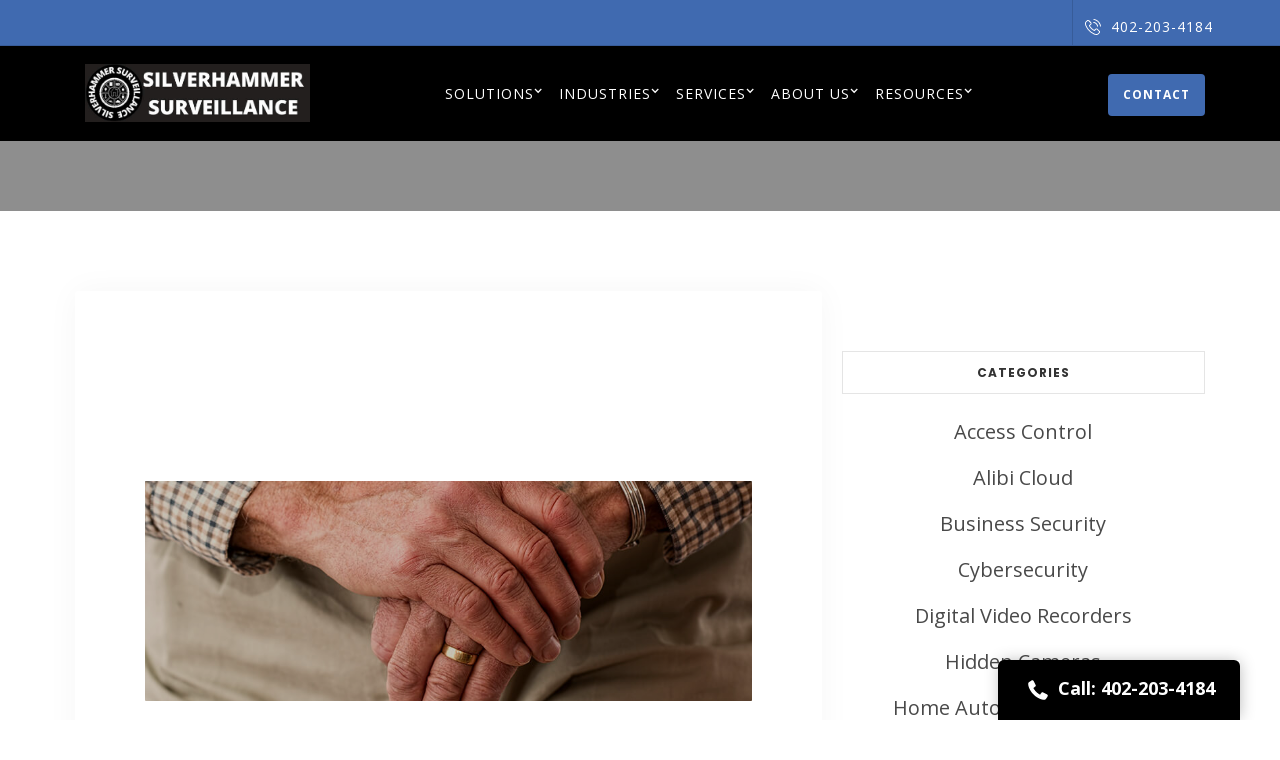

--- FILE ---
content_type: text/html; charset=UTF-8
request_url: https://blog.silverhammersurveillance.com/home-security/six-home-security-tips-to-help-keep-seniors-safe/
body_size: 158915
content:











<!DOCTYPE html>

<html lang="en">

<head>



    <meta http-equiv="content-type" content="text/html; charset=utf-8" />

    <meta content="width=device-width, initial-scale=1" name="viewport">



	<title>Six Home Security Tips To Help Keep Seniors Safe</title>
<meta content="" name="keywords" />
<meta content="With their help, you’ll be able to enjoy your retirement without worry." name="description" />
<meta content="Silverhammer Surveillance Security" name="author" />
<meta content="INDEX,FOLLOW" name="robots" />
<meta content="never" name="expires" />

<meta property="og:description" content="With their help, you’ll be able to enjoy your retirement without worry.">
<meta property="og:title" content="Six Home Security Tips To Help Keep Seniors Safe">
            <meta property="og:image" content="https://blog.silverhammersurveillance.com/users/u6/6312/blog_post/Six%20Home%20Security%20Tips%20To%20Help%20Keep%20Seniors%20Safe.jpg">
        <meta property="og:image:secure" content="https://blog.silverhammersurveillance.com/users/u6/6312/blog_post/Six%20Home%20Security%20Tips%20To%20Help%20Keep%20Seniors%20Safe.jpg">
    <meta property="og:url" content="https://blog.silverhammersurveillance.com/home-security/six-home-security-tips-to-help-keep-seniors-safe/">
<meta property="og:type" content="article">

<meta name="twitter:card" content="summary_large_image">
<meta name="twitter:image" content="https://blog.silverhammersurveillance.com/users/u6/6312/blog_post/Six%20Home%20Security%20Tips%20To%20Help%20Keep%20Seniors%20Safe.jpg">
<meta name="twitter:card" content="summary">



<link rel="alternate" type="application/rss+xml" href="https://blog.silverhammersurveillance.com/rss/">









    <!-- Stylesheets

    ============================================= -->

	<link href="/hubs/themes/vega/css/normalize.css" rel="stylesheet" type="text/css">

    <link href="/hubs/themes/vega/css/components.css" rel="stylesheet" type="text/css">

    <link href="/hubs/themes/vega/css/style.css" rel="stylesheet" type="text/css">

	<!--Font Awesome Styles-->

	<link href="/hubs/themes/vega/css/fontawesome-all.css" rel="stylesheet" type="text/css">

    <!-- Powerleads Websites -->

    <link href="/hubs/themes/vega/css/alibi.css" rel="stylesheet" type="text/css">

	<!-- Font icons -->

    <link rel="stylesheet" href="/hubs/themes/clients/psg/font-awesome/css/font-awesome.min.css"/>

    <!-- Font awesome icons -->

    <link rel="stylesheet" href="/hubs/themes/clients/psg/pixons/style.css" />

    <!-- Social icons font - Pixons -->

    <script src="/hubs/themes/vega/js/jquery.min.js" type="text/javascript"></script>








	
	<link rel="stylesheet" href="https://use.fontawesome.com/releases/v5.1.0/css/all.css" integrity="sha384-lKuwvrZot6UHsBSfcMvOkWwlCMgc0TaWr+30HWe3a4ltaBwTZhyTEggF5tJv8tbt" crossorigin="anonymous">

<link rel="icon" type="image/png" href="/users/u19/19524/sh-favicon.png">

<link rel="stylesheet" href="https://cdn.jsdelivr.net/gh/fancyapps/fancybox@3.5.6/dist/jquery.fancybox.min.css" />
<script src="https://cdn.jsdelivr.net/gh/fancyapps/fancybox@3.5.6/dist/jquery.fancybox.min.js"></script>

<!-- Google Tag Manager -->
<script>(function(w,d,s,l,i){w[l]=w[l]||[];w[l].push({'gtm.start':
new Date().getTime(),event:'gtm.js'});var f=d.getElementsByTagName(s)[0],
j=d.createElement(s),dl=l!='dataLayer'?'&l='+l:'';j.async=true;j.src=
'https://www.googletagmanager.com/gtm.js?id='+i+dl;f.parentNode.insertBefore(j,f);
})(window,document,'script','dataLayer','GTM-M2LKZ7F');</script>
<!-- End Google Tag Manager -->

<meta name="google-site-verification" content="z6up7dZ-JieIYaU_xeRk4JyUJlfmW-y4KckOCHiP8OU" />
	


    <style>
.navigation-wrapper .w-container {
  margin-left: auto;
  margin-right: auto;
  max-width: 1340px;
}

.hero-section.navigation.service-2.solutions .hero-heading.white { float: none; }

.hero-section.navigation.service-2.solutions .separator.white { float: left; }

.hero-section.navigation.service-2.solutions .paragraph.big.white {
  clear: both;
}

.hero-section.navigation.service-2.solutions a.button.w-button { float: left; }


#solution-access, #solution-data, #solution-fire, #service-alarm, #service-intercom, #service-fire, #service-access, #service-cabling {
    display:none;
  }
  
  /* GLOBAL STYLES
  ----------------------------------------------- */
  
  .service-icon.vr3 {
    display:flex;
    flex-direction:column;
    justify-content:center;
  }
  
  .service-icon.vr3 .fa {
    font-size:20px;
  }
  
  .tap-link.second.w--current {
    background-color: #406ab0;
  }
  .navigation h1 {
    float:left;
    font-size: 1.05rem;
    margin-top: 25px;
  }
  .dropdown {
    color: white !important;
  }
  
  .mxW-27 {
    background-color: white;
    border-radius: 20%;
  }
  #why-choose-us .service-icon.vr3 {
    background: transparent !important;
  }
  
  .call-info p {
    font-weight: bolder;
    color: white !important;
  }
  
  
  /* ----- Fonts ----- */
  
  h1, h2, h3, h4, h5,
  .service-heading,
  .heading.left,
  .heading,
  .service-heading.third,
  .hero-heading,
  .hero-heading.center,
  .hero-heading.left,
  .hero-heading.right,
  .hero-heading.in {
    font-family: 'Open Sans', sans-serif;
    font-weight:700;
  }
  
  p, a, li,
  .paragraph,
  .paragraph.big,
  .paragraph.big.center.white,
  .features-paragraph.center,
  .name-testimonials,
  .costume-link {
    font-family: 'Open Sans', sans-serif;
  }
  
  .button,
  .button.center,
  .button.left,
  .button.right,
  .button.left.blue,
  .custom-form input[type="submit"],
  .button.white-hover:hover {
    font-family: 'Open Sans', sans-serif;
  }
  
  /* ----- Colors ----- */
  
  a {
    color: #406ab0;
    text-decoration: none;
  }
  
  .nav-link.dropdown:hover {
    color: #406ab0;
    border-bottom-color: black;
  }
  
  .navigation-wrapper, .nav-bar, .navbar-scroll{
    background-color: black;
  }
  
  .costume-link.dark.blog.left {
    color: #406ab0;
  }
  
  .hero-heading.center.about {
    color:#fff;
  }
  
  .top-header.second-vr {
    background-color: #406ab0;
  }
  
  .service-icon.vr3 {
    color: #fff;
    background-color: #101f47;
    border-color: #101f47;
    width: 45px;
    height: 45px;
  }
  
  .tap-link.w--current {
    border-color: #406ab0;
  }
  
  .button,
  .button.center,
  .button.left,
  .button.right,
  .button.left.blue,
  .custom-form input[type="submit"] {
    background-color: #406ab0;
    color:#fff;
  }
  
  .button:hover,
  .button.center:hover,
  .button.left:hover,
  .button.right:hover,
  .button.left.blue:hover,
  .custom-form input[type="submit"]:hover {
    background-color: #406ab0;
    color: #fff;
  }
  
  .features-paragraph.center {
    color: #ff0000;
  }
  
  .div-block-2.overlay:hover {
    background:rgba(34,34,34,0.8);
  }
  
  .footer-section {
    background: #406ab0 !important;
  }
  
  /* Gradient */
  
  .blog-post-overlay:hover,
  .colorbox.gray.full {
    background: rgb(255,0,0);
    background: -moz-linear-gradient(120deg, #406ab0 5%, #7f1374 95%);
    background: -webkit-linear-gradient(120deg, #406ab0 5%, #7f1374 95%);
    background: linear-gradient(120deg, #406ab0 5%, #406ab0 95%);
    filter: progid:DXImageTransform.Microsoft.gradient(startColorstr="#ff0000",endColorstr="#406ab0",GradientType=1);
  
    transition:all ease 0.3s;
  }
  
  .cta.image-background.small.portfolio {
    background: rgb(255,0,0);
    background: -moz-linear-gradient(120deg, #406ab0 5%, #7f1374 95%);
    background: -webkit-linear-gradient(120deg, #406ab0 5%, #7f1374 95%);
    background: linear-gradient(120deg, #ff26e9 5%, #7f1374 95%);
    filter: progid:DXImageTransform.Microsoft.gradient(startColorstr="#ff0000",endColorstr="#ff8787",GradientType=1);
  }
  
  .blog-post-overlay:hover {
    opacity: 0.6;
  }
  
  /* --- Formatting --- */
  
  .button,
  .button.center,
  .button.left,
  .button.right,
  .button.left.blue,
  .custom-form input[type="submit"] {
    transition:all ease 0.3s;
    box-shadow:0 8px 18px -3px rgba(0,0,0,0.3);
    font-size:14px;
    line-height:1em;
    font-weight:700!important;
    letter-spacing:1px;
    padding:15px 30px;
    width:auto;
  }
  
  .hide-box {
    background-image: url(/users/u147/147495/down-arrow.svg);
  }
  
  .service-icon.vr3 {
    padding: 10px;
  }
  
  .fa {
    font-size: 1.33333333em;
    line-height: .75em;
  }
  
  .paragraph.big.white{
    font-size: 18px;
  }
  
  .features-column {
    padding-right: 40px;
    padding-left: 40px;
  }
  
  
  .spacer {
    width: 10px;
    display: inline-block;
  }
  
  .blog-copy{
    margin-top: 10px;
  }
  .team-div.full-team._1 {
    height: auto;
    background-image: none;
    text-align: left;
  }
  .team-section .container-full{
    padding: 20px 10px !important;
  }
  
  .image-background .container-full {
    padding: 50px 10px !important;
  }
  
  .image-background .container-full .div-content.title {
    margin-bottom: 0px !important;
  }
  
  #works-section .container-full{
      padding: 15px 10px !important;
  }
  
  .cta-text.custom-size {
    font-size: 21px;
    padding: 40px 0;
  }
  
  .cta-text.white.center {
    text-align:center;
  }
  
  #top.hero-section, #top.hero-section .w-container {
    position:relative;
  }
  
  #top.hero-section::before {
    content:"";
    position:absolute;
    top:0;
    left:0;
    right:0;
    bottom:0;
    width:100%;
    height:100%;
    background:rgba(0,0,0,0.2);
  }
  
  .box-shadow {
    box-shadow: 0 19px 38px rgba(0, 0, 0, 0.3), 0 15px 12px rgba(0, 0, 0, 0.22);
  }
  
  
  /* --- Forms --- */
  
  .custom-form ul {
    padding:0;
  }
  
  .custom-form li {
    list-style:none;
    padding-bottom:15px;
  }
  
  .custom-form input, .custom-form textarea {
    padding:10px;
    width:100%;
  }
  
  .custom-form input[type="submit"] {
    text-transform:uppercase;
    border:none;
    background:#16549E;
    color:#fff;
    cursor: pointer;
    width: auto;
    padding: 18px 45px;
    height: auto;
    font-weight: 700;
    font-size: 16px;
    line-height: 1em;
    border-radius:3px;
  }
  
  .custom-form .cfLabel {
    font-size:23px;
  }
  
  /* Style checkboxes like checkboxes */
  
  .checkboxDiv input {
    width: auto;
    height: auto;
    appearance: checkbox;
    -webkit-appearance: checkbox;
    -moz-appearance: checkbox;
  }
  
  .checkboxDiv input, .checkboxDiv label {
    cursor:pointer;
  }
  
  /* Add asterisk to required fields */
  
  .required-field label::after {
    content:"*";
    color:red;
  }
  
  /* Highlight errors on required fields */
  
  input.highlightError {
    border-color: red;
  }
  
  .slider-access-image img {
    max-width:350px;
    margin:auto;
    display:block;
  }
  
  /* --- Media Queries --- */
  
  @media screen and (max-width: 768px){
    .cta-text.custom-size {
      font-size: 18px !important;
      padding: 20px 0 !important;
    }
  
    .w-col.w-col-small-small-stack{
      width: 33%;
    }
  }
  
  @media screen and (max-width: 600px){
    .cta-text.custom-size {
      font-size: 18px !important;
      padding: 20px 0 !important;
    }
    #progress-content-section .section-content p{
      font-size: 1.3rem !important;
      line-height: 1.4 !important;
    }
    #hotCTA{
      background: url(/users/u19/19524/Showroom2.jpg);
      background-size: cover;
      background-repeat: no-repeat;
      background-position: 0px 0px !important;
  
    }
    .w-tab-pane p{
      font-size: 15px;
    }
    .paragraph.testimonilas {
      font-size: 15px !important;
    }
    .w-col.w-col-small-small-stack{
      width: 50% !important;
    }
  
    .button.center {
      padding-right: 10px !important;
      padding-left: 10px !important;
      font-size: 9px !important;
    }
  
    .slider-access-image {
      display:none;
    }
  }
  
  .cta.about {
    background-position: center;
    background-image: url(/users/u19/19524/DowntownOmaha.jpg);
    background-size: cover;
  }
  #community {
    background-position: center;
    background-image: url(/users/u19/19524/CornfieldNebraska.jpg);
    background-size: cover;
  }
  
  
  /* HEADER
  ----------------------------------------------- */
  
  .top-nav-content-block {
    width:auto;
  }
  
  
  /* FOOTER
  ----------------------------------------------- */
  
  .footer-section h3 {
    color:#fff;
    font-size:19px;
    text-transform:uppercase;
  }
  
  .footer-section p, .footer-section a {
    font-size:14px;
    color:rgba(255,255,255,0.8);
  }
  
  .footer-sub-link {
    font-weight:400;
  }
  
  .footer-section .footer-sub-link:hover, .footer-section a:hover {
    color:#fff;
  }
  
  .footer-section ul {
    padding: 0;
  }
  
  .footer-section ul li {
    padding-bottom: 8px;
    list-style:none;
  }
  
  .footer-section ul li > a {
    padding: 8px 0;
  }
  
  .footer-notes {
    background: #16549e !important;
  }
  
  .social-list li {
    list-style:none;
  }
  
  .footer-Social-icon {
    max-width: 20px;
    margin-right: 10px;
  }
  
  #client-logos img {
    max-height:80px;
    margin: 15px 0;
  }
  
  #client-logos * {
    text-align:center;
  }
  
  
  /* Blog Posts
  ----------------------------------------------*/
  
  .single-post h1 span,
  .single-post h2 span,
  .single-post h3 span,
  .single-post h4 span,
  .single-post h5 span,
  .single-post h1 a,
  .single-post h2 a,
  .single-post h3 a,
  .single-post h4 a,
  .single-post h5 a {
    font-size:inherit;
  }
  
  .single-post h1,
  .single-post h2,
  .single-post h3,
  .single-post h4 {
    margin-top:30px;
    color:#333;
  }
  
  .single-post a {
    color:#0645AD;
  }
  
  
  /* Custom Styles
  -------------------------------------------------------------------
  -------------------------------------------------------------------
  -------------------------------------------------------------------*/
  
  /* --- Colors --- */
  
  .button.center {
    background-color: #ee2930;
  }
  
  .service-heading.third.right,
  .service-heading.all-caps {
    color: #333 !important;
  }
  
  .section-featured-product h2.big {
    color: #406ab0 !important;
  }
  
  #process-section .process-heading {
    color: #406ab0  !important;
  }
  
  .solutions .heading {
    color: #406ab0 !important;
  }
  
  .solutions img {
    display: block;
    margin: auto;
  }
  
  #trust-me .heading {
    color: #406ab0  !important;
  }
  
  /* --- Global --- */
  
  a {
    text-decoration: none;
  }
  
  div,
  li,
  p,
  a {
    font-size: 20px;
    line-height: 1.8em;
  }
  
  .service-heading,
  .heading.left,
  .heading,
  .service-heading.third,
  .hero-heading.center,
  .hero-heading.left,
  .hero-heading.right,
  .hero-heading,
  .hero-heading.in,
  .footer-heading.white,
  h1,
  h2,
  h3,
  h4,
  h5 {
    font-family: "Ubuntu", sans-serif;
  }
  
  .service-heading.big {
    text-transform: none;
  }
  
  .button.left.blue,
  .button.right {
    background: #406ab0;
    font-size: 15px;
    width: auto;
    height: auto;
    line-height: 1em;
    padding: 18px 20px;
    letter-spacing: 2px;
    border-radius: 4px;
  }
  
  .button.left.blue:hover,
  .button.right:hover {
    background: #406ab0;
    color: #fff !important;
  }
  
  a {
    color: #6ba4bf;
  }
  
  a:hover {
    color: #222;
  }
  
  
  
  .red {
    color: #ee2930;
  }
  
  .fa {
    font-size: 1.33333333em;
    line-height: 0.75em;
  }
  
  .paragraph.big.white {
    font-size: 18px;
  }
  
  .features-column {
    padding-right: 40px;
    padding-left: 40px;
  }
  
  .spacer {
    width: 10px;
    display: inline-block;
  }
  
  .blog-copy {
    margin-top: 10px;
  }
  
  .team-section .container-full {
    padding: 20px 10px !important;
  }
  
  .image-background .container-full {
    padding: 50px 10px !important;
  }
  
  .image-background .container-full .div-content.title {
    margin-bottom: 0px !important;
  }
  
  .cta-text.custom-size {
    font-size: 21px;
    padding: 40px 0;
  }
  
  #top.hero-section,
  #top.hero-section .w-container {
    position: relative;
  }
  
  #top.hero-section::before {
    content: "";
    position: absolute;
    top: 0;
    left: 0;
    right: 0;
    bottom: 0;
    width: 100%;
    height: 100%;
    background: rgba(0, 0, 0, 0.2);
  }
  
  .w-nav-overlay {
    display: none;
  }
  
  .dropdown-list.homes.w--open {
    width: auto;
  }
  
  .nav-link {
    border-bottom: 0px;
  }
  
  .nav-link.dropdown:hover {
    border-bottom-color: #406ab0;
    color: #406ab0;
  }
  
  .w-dropdown:hover .dropdown-list {
    display: block;
    background-color: #fff;
    box-shadow: 1px 1px 3px 0 rgba(0, 0, 0, 0.1);
  }
  
  @media screen and (max-width: 768px) {
    .cta-text.custom-size {
      font-size: 18px !important;
      padding: 20px 0 !important;
    }
  
    .w-col.w-col-small-small-stack {
      width: 33%;
    }
  
    .service-heading.big.about.white-big {
      color: #fff;
      font-size: 30px;
      line-height: 1.4em;
    }
    .hide-mobile {
      display: none;
    }
  }
  
  @media screen and (max-width: 600px) {
    .cta-text.custom-size {
      font-size: 18px !important;
      padding: 20px 0 !important;
    }
    .pillarssection p {
      font-size: 15px;
    }
  
    #mission p {
      font-size: 15px;
    }
  
    #vision p {
      font-size: 15px;
    }
  
    #community p {
      color: white;
      font-size: 15px;
    }
    #community {
      background-position: 0px 0px;
      color: white;
      background-image: url(/users/u19/19524/CornfieldNebraska.jpg);
      background-size: cover;
    }
    .cta.about {
      background-position: 0px -338px;
      background-image: url(/users/u19/19524/DowntownOmaha.jpg);
      background-size: cover;
    }
  
    .youtubemargin {
      position: relative;
      padding-bottom: 48.25%;
      padding-top: 30px; height: 0; overflow: hidden;
    }
    .youtubemargin iframe,
    .youtubemargin object,
    .youtubemargin embed {
      position: absolute;
      top: 0;
      left: -30px !important;
      width: 100%;
      height: 100%;
    }
    .w-col.w-col-small-small-stack {
      width: 50% !important;
    }
  
    .button.center {
      padding-right: 10px !important;
      padding-left: 10px !important;
      font-size: 9px !important;
      background-color: #406ab0;
    }
  
    .brand-logo img {
      background-color: black;
      margin-bottom: -40px;
      margin-top: -30px;
      width: 180px !important;
    }
    .hero-heading.center.about {
      font-size: 20px;
      line-height: 46px;
      font-weight: 500;
      text-align: center;
    }
  }
  
  @media screen and (max-width: 991px) {
    .w-nav[data-collapse="medium"] .w-nav-button {
      display: block;
      background-color: #406ab0;
    }
    .w-nav[data-collapse="medium"] .w-dropdown, .w-nav[data-collapse="medium"] .w-dropdown-toggle {
      background: #406ab0;
      display: block;
    }
  
  	.w-container { max-width: 450px !important; }
  }
  
  /* HEADER
  -------------------------------- */
  
  .brand-logo img {
    background-color: black;
    margin-bottom: -40px;
    margin-top: -30px;
    width: 225px;
    height: auto;
  }
  
  
  .top-header {
    height: auto;
    background: #eee;
  }
  
  .top-header .container-full {
    padding: 0;
    text-align: right;
  }
  
  .utility-nav {
    padding: 0;
    margin: 0;
    display: inline-block;
    width: 100%;
  }
  
  .utility-nav li {
    list-style: none;
    width: auto;
    position: relative;
    display: inline-block;
  }
  
  .utility-nav a {
    padding: 12px 10px 12px 40px;
    line-height: 1em;
    font-size: 14px;
    display: block;
    color: #000;
    position: relative;
    opacity: 0.6;
    transition: all ease 0.3s;
    font-weight: 600;
  }
  
  .utility-nav a:hover {
    opacity: 1;
    background: rgba(0, 0, 0, 0.1);
  }
  
  .utility-nav a img {
    max-width: 20px;
    display: inline;
    position: absolute;
    left: 10px;
    top: 50%;
    transform: translateY(-50%);
  }
  
  /* HOME
  --------------------------------- */
  
  .home-hero-slider .paragraph.big.white {
    margin-bottom: 8px !important;
  }
  
  
  .referral-offer-image {
    display: block;
    margin: auto;
    max-width: 340px;
  }
  
  .hero-slider .w-slide {
    background-position:top center;
  }
  
  .hero-slider .w-slide h1, .hero-slider .w-slide h2, .hero-slider .w-slide h3, .hero-slider .w-slide h4, .hero-slider .w-slide p {
    text-shadow: 0 3px 8px rgba(0,0,0,0.4);
  }
  
  .hero-slider .w-slide, .hero-slider .w-slide > * {
    position:relative;
  }
  
  .hero-slider .w-slide::before {
    content:"";
    position:absolute;
    top:0;
    left:0;
    right:0;
    bottom:0;
    width:100%;
    height:100%;
    background:#000;
    opacity:0.5;
    z-index:2;
  }
  
  .hero-slider .w-slide > * {
    z-index:3;
  }
  
  .hero-slider .w-slide .floating-camera {
    z-index: 1;
    position: absolute;
    top: 0px;
    right: 10%;
    max-width: 20%;
    max-height: 220px;
    transform:translateY(-10%);
  }
  
  .hero-slider .w-slide .floating-camera.ptz {
    max-width:38%;
    max-height:350px;
  }
  
  /* --- Dark Stats Section --- */
  
  .dark-stats-section {
    background: #406ab0;
    position: relative;
    z-index: 10;
  }
  .dark-background {
    background: #406ab0;
  }
  
  #dark-stats-section .container-full {
    padding: 15px 0;
  }
  .dark-stats-section2 .container-full {
    padding: 15px 0;
  }
  .dark-stats-section2 {
    background: #fff;
    position: relative;
    z-index: 10;
  }
  
  #offset-logo {
    position: absolute;
    max-height: 150px;
    top: 0;
    left: 50%;
    transform: translate(-50%, -50%);
  }
  
  #logos-section {
    
  }
  
  /* --- 360 Degree Section --- */
  
  .section-featured-product p {
    font-size: 14px;
  }
  
  .section-featured-product h3 {
    letter-spacing: 0 !important;
    font-size: 20px !important;
  }
  
  .section-featured-product .service-div {
    margin-bottom: 5px !important;
  }
  
  @media only screen and (min-width: 991px) {
    .section-featured-product .left-col p {
      text-align: right;
    }
  
    .section-featured-product .left-col .service-div:nth-of-type(1) {
      transform: translateX(60px);
    }
  
    .section-featured-product .left-col .service-div:nth-of-type(3) {
      transform: translateX(35px);
    }
  
    .section-featured-product .right-col .service-div:nth-of-type(1) {
      transform: translateX(-60px);
    }
  
    .section-featured-product .right-col .service-div:nth-of-type(3) {
      transform: translateX(-35px);
    }
  }
  
  /*--- Handy Man Section ---*/
  #handy-man h2{
     color:#406ab0;
  }
  #handy-man ul { list-style-type: none; }
  
  #handy-man ul li:before {    
     font-family: "Font Awesome 5 Free";
     font-weight: 900;
     content: "\f00c";
     margin:0 2px 0 -15px;
     color:#406ab0;
  }
  
  @media only screen and (max-width:991px) {
    #handy-man img {
    display: block;
    margin-left: auto;
    margin-right: auto;
    width: 50%;
    }
  }
  
  @media only screen and (max-width: 991px) {
    #handy-man ul {
        padding-left:15px;
    }
  }
  
  /* SunRay */
  /* --- Formatting --- */
  
  .button,
  .button.center,
  .button.left,
  .button.right,
  .button.left.blue,
  .custom-form input[type="submit"] {
    transition: all ease 0.3s;
    box-shadow: 0 8px 18px -3px rgba(0, 0, 0, 0.3);
    font-size: 14px;
    line-height: 1em;
    font-weight: 700 !important;
    letter-spacing: 1px;
    padding: 15px 15px;
    width: auto;
  }
  
  .hide-box {
    background-image: url(/users/u147/147495/down-arrow.svg);
  }
  
  .fa {
    font-size: 1.33333333em;
    line-height: 0.75em;
  }
  
  .paragraph.big.white {
    font-size: 18px;
  }
  
  .features-column {
    padding-right: 40px;
    padding-left: 40px;
  }
  
  .spacer {
    width: 10px;
    display: inline-block;
  }
  
  
  .blog-copy {
    margin-top: 10px;
  }
  
  .team-section .container-full {
    padding: 20px 10px !important;
  }
  
  .image-background .container-full {
    padding: 50px 10px !important;
  }
  
  .image-background .container-full .div-content.title {
    margin-bottom: 0px !important;
  }
  
  .cta-text.custom-size {
    font-size: 21px;
    padding: 40px 0;
  }
  
  #top.hero-section,
  #top.hero-section .w-container {
    position: relative;
  }
  
  #top.hero-section::before {
    content: "";
    position: absolute;
    top: 0;
    left: 0;
    right: 0;
    bottom: 0;
    width: 100%;
    height: 100%;
    background: rgba(0, 0, 0, 0.2);
  }
  
  /* --- Forms --- */
  
  .custom-form ul {
    padding: 0;
  }
  
  .custom-form li {
    list-style: none;
    padding-bottom: 15px;
  }
  
  .custom-form input,
  .custom-form textarea {
    padding: 10px;
    width: 100%;
  }
  
  .custom-form input[type="submit"] {
    text-transform: uppercase;
    border: none;
    background: #16549e;
    color: #fff;
    cursor: pointer;
    width: auto;
    padding: 18px 45px;
    height: auto;
    font-weight: 700;
    font-size: 16px;
    line-height: 1em;
    border-radius: 3px;
  }
  
  .custom-form .cfLabel {
    font-size: 23px;
  }
  
  /* Style checkboxes like checkboxes */
  
  .checkboxDiv input {
    width: auto;
    height: auto;
    appearance: checkbox;
    -webkit-appearance: checkbox;
    -moz-appearance: checkbox;
  }
  
  .checkboxDiv input,
  .checkboxDiv label {
    cursor: pointer;
  }
  
  /* Add asterisk to required fields */
  
  .required-field label::after {
    content: "*";
    color: red;
  }
  
  /* Highlight errors on required fields */
  
  input.highlightError {
    border-color: red;
  }
  
  /* --- Media Queries --- */
  
  @media screen and (max-width: 768px) {
    .cta-text.custom-size {
      font-size: 18px !important;
      padding: 20px 0 !important;
    }
  
    .w-col.w-col-small-small-stack {
      width: 33%;
    }
  }
  
  
  @media screen and (max-width: 600px) {
    .cta-text.custom-size {
      font-size: 18px !important;
      padding: 20px 0 !important;
    }
  
    .w-col.w-col-small-small-stack {
      width: 50% !important;
    }
  
    .button.center {
      padding-right: 10px !important;
      padding-left: 10px !important;
      font-size: 9px !important;
    }
  }
  
  /* HEADER
  ----------------------------------------------- */
  
  .top-nav-content-block {
    width: auto;
  }
  
  /* FOOTER
  ----------------------------------------------- */
  
  .footer-section h3 {
    color: #fff;
    font-size: 19px;
    text-transform: uppercase;
  }
  
  .footer-section p,
  .footer-section a {
    font-size: 14px;
    color: rgba(255, 255, 255, 0.8);
  }
  
  .footer-sub-link {
    font-weight: 400;
  }
  
  
  .footer-section .footer-sub-link:hover,
  .footer-section a:hover {
    color: #fff;
  }
  
  .footer-section ul {
    padding: 0;
  }
  
  .footer-section ul li {
    padding-bottom: 8px;
  }
  
  .footer-section ul li > a {
    padding: 8px 0;
  }
  
  .footer-notes {
    background: rgba(0, 0, 0, 0.2);
  }
  
  .social-list li {
    list-style: none;
  }
  
  /* Blog Posts
  ----------------------------------------------*/
  
  .single-post h1 span,
  .single-post h2 span,
  .single-post h3 span,
  .single-post h4 span,
  .single-post h5 span,
  .single-post h1 a,
  .single-post h2 a,
  .single-post h3 a,
  .single-post h4 a,
  .single-post h5 a {
    font-size: inherit;
  }
  
  .single-post h1,
  .single-post h2,
  .single-post h3,
  .single-post h4 {
    margin-top: 30px;
    color: #333;
  }
  
  .single-post a {
    color: #0645ad;
  }
  
  /* Why Choose Us
  _______________________________________________*/
  
  #why-choose-us {
    background-image:url('/users/u19/19524/ShowroomTest.jpg');
    background-size:cover;
  }
  
  #why-choose-us, #why-choose-us > * {
    position:relative;
  }
  
  #why-choose-us::before {
    content:'';
    position:absolute;
    top:0;
    left:0;
    width:100%;
    height:100%;
    background:rgba(0,0,0,0.5);
  }
  
  #why-choose-us h2, #why-choose-us h4, #why-choose-us p {
    color: #fff! important;
    font-weight:600;
    text-shadow:0 1px 8px rgba(0,0,0,0.4);
  }
  
  #why-choose-us h2 {
    margin-bottom: 40px;
    text-align: left;
    font-size: 45px;
    color: #406ab0;
  }
  
  #why-choose-us .service-row > div {
    padding-left: 70px;
    padding-bottom: 40px;
  }
  
  #why-choose-us .service-row h4 {
    margin-top: 0;
    margin-bottom: 5px;
    line-height: 1.4em;
    text-align: left;
  }
  
  #why-choose-us .service-row p {
    font-size: 15px;
  }
  
  #why-choose-us .service-row .service-icon {
    /* padding: 10px; */
    position: absolute;
    top: 0;
    left: 0;
    height: 60px;
    width: 60px;
    line-height: 1em;
  
  }
  
  #why-choose-us .service-row .service-icon i {
    font-size: 22px;
    width: 30px;
    height: 30px;
    line-height: 30px;
    color: #fff;
  }
  
  .mxW-27 {
    max-height: 74px;
    max-width: 50px;
    padding-left: 3px;
  }
  
  #why-choose-us .service-icon.vr3 {
    background:#406ab0;
    border-color:#406ab0;
  }
  
  /*  Clickable Map
  _________________________________________________*/
  
  #interactive-map-section .marker,
  #interactive-map-section .marker-info,
  #interactive-map-section .marker-info::after,
  #interactive-map-section .marker::before {
    background: #406ab0;
    color: #fff;
  }
  
  #interactive-map-section h2 {
    font-weight: 600;
    font-family: Poppins, Lato, sans-serif;
    margin-bottom: 20px;
    text-align: left;
  }
  
  #interactive-map-section h2::after {
    content: "";
    display: block;
    width: 70px;
    height: 3px;
    background: linear-gradient(
      120deg,
      #406ab0 0%,
      #7f1374 100%
      );
    margin-top: 20px;
  }
  
  #interactive-map-section .map-title-text p {
    font-size: 20px;
    line-height: 1.8;
  }
  
  #interactive-map-section .map-title-text {
    padding-top: 40px;
  }
  
  #interactive-map-section h2 {
    color: #406ab0;
    line-height: 1.3;
    font-size: 28px;
  }
  
  #interactive-map-section .solutions-directory {
    color: #406ab0;
    font-weight: 600;
    font-size: 18px;
  }
  
  #interactive-map-section .box {
    width: 100%;
    height: 500px;
    margin: auto;
    background: url("/users/u148/148463/home-floor-plan.png")
      no-repeat;
    background-size: contain;
    background-position: center;
    position: relative;
  }
  
  #interactive-map-section .marker {
    position: absolute;
    transform: translateY(-50%) translateX(-50%);
    font-weight: 700;
    width: 30px;
    height: 30px;
    text-align: center;
    border-radius: 50%;
    cursor: pointer;
    transition: all ease 0.3s;
    z-index: 999;
    box-shadow: 0 5px 10px -1px rgba(158, 100, 0, 0.4);
  }
  
  #interactive-map-section .marker {
    background: linear-gradient(
      120deg, #406ab0 0%, #7f1374 100%
      );
  }
  
  #interactive-map-section .marker::before {
    content: "";
    position: absolute;
    width: 100%;
    height: 100%;
    left: 0;
    top: 0;
    right: 0;
    bottom: 0;
    z-index: -1;
    border-radius: 50%;
    transform: scale(0);
    animation: markerPulse 3s ease infinite;
  }
  
  @keyframes markerPulse {
    0%,
      20% {
      transform: scale(0);
      opacity: 1;
    }
  
    100% {
      transform: scale(2);
      opacity: 0;
    }
  }
  
  #interactive-map-section .marker::after {
    content: "+";
    line-height: 30px;
    font-weight: 900;
    position: absolute;
    width: 30px;
    left: 0px;
    top: 0px;
    font-size: 24px;
    transition: all ease 0.35s;
  }
  
  #interactive-map-section .marker.active::after {
    transform: rotate(135deg);
  }
  
  #interactive-map-section #marker01 {
    left: 44%;
    bottom: 11%;
  }
  
  #interactive-map-section #marker02 {
    left: 11%;
    top: 85%;
  }
  
  #interactive-map-section #marker03 {
    left: 50%;
    top: 21%;
  }
  
  #interactive-map-section #marker04 {
    left: 82%;
    bottom: 18%;
  }
  
  #interactive-map-section #marker05 {
    left: 27%;
    bottom: 50%;
  }
  
  #interactive-map-section #marker06 {
    left: 72%;
    bottom: 62%;
  }
  
  p.markerLabel-fire,
  p.markerLabel-access,
  p.markerLabel-burglar,
  p.markerLabel-monitor,
  p.markerLabel-camera,
  p.markerLabel-data {
    color: #406ab0;
    font-size: 23px;
    font-weight: 800;
    width: 70px;
    position: relative;
    text-shadow: 0px 2px 3px #fff;
    left: 128%;
    top: -20%;
    line-height: 1.1;
  }
  
  #interactive-map-section .marker-info {
    display: none;
    position: absolute;
    bottom: 50px;
    width: 200px;
    left: -85px;
    text-align: center;
    padding: 15px 12px;
    box-sizing: border-box;
    border-radius: 3px;
    animation: fadeDown 0.5s ease forwards 1;
    opacity: 0;
    transform: translateY(-15px);
    font-size: 12px;
    font-weight: 500;
    cursor: default;
  }
  
  #interactive-map-section .marker-info p {
    font-size: 11px;
    line-height: 1.8em;
    color: #fff;
  }
  
  #interactive-map-section .marker-info h4 {
    font-size: 14px;
    font-weight: 700;
    margin: 0;
    text-align: left;
    color: #fff;
    margin-bottom: 3px;
  }
  
  
  #interactive-map-section .marker-info h4 img {
    margin-right: 5px;
  }
  
  @keyframes fadeDown {
    0% {
      opacity: 0;
      transform: translateY(-15px);
    }
  
    100% {
      opacity: 1;
      transform: translateY(0px);
    }
  }
  
  #interactive-map-section .marker.active .marker-info {
    display: block;
  }
  
  #interactive-map-section .marker-info::after {
    content: "";
    position: absolute;
    width: 10px;
    height: 10px;
    bottom: -5px;
    left: calc(50% - 5px);
    transform: rotate(45deg);
    z-index: 999;
  }
  
  #interactive-map-section .marker .mobile-map {
    display: none;
  }
  
  /*  Process
  _______________________________________*/
  
  #process-sections {
    background-color: #f9f9f9;
  }
  
  #progress-bar-container {
    position: relative;
    width: 90%;
    margin: auto;
    height: 100px;
  }
  
  #progress-bar-container ul {
    padding: 0;
    margin: 0;
    padding-top: 15px;
    z-index: 997;
    position: absolute;
    width: 100%;
    margin-top: -40px;
  }
  
  #progress-bar-container li.active:before,
  #progress-bar-container li:hover:before {
    border: solid 2px #444;
  }
  
  #progress-bar-container li {
    list-style: none;
    float: left;
    width: 25%;
    text-align: center;
    color: #444;
    text-transform: uppercase;
    font-size: 12px;
    cursor: pointer;
    font-weight: 700;
    transition: all ease 0.2s;
    vertical-align: bottom;
    height: 60px;
    position: relative;
  }
  
  #progress-bar-container li:hover::after {
    transform: scale(1.2);
  }
  
  #progress-bar-container li .step-inner {
    position: absolute;
    width: 100%;
    bottom: 0;
    opacity: 0.6;
    transition: all ease 0.3s;
    font-size: 15px;
    line-height: 2.3;
  }
  
  #progress-bar-container li .step-inner img {
    width: 40px;
    display: block;
    margin: auto;
    padding: 8px;
    background: #02214d;
    margin-bottom: 15px;
    border-radius: 4px;
  }
  
  #progress-bar-container li.active .step-inner,
  #progress-bar-container li:hover .step-inner {
    opacity: 1;
  }
  
  #progress-bar-container li:after {
    content: " ";
    display: block;
    width: 6px;
    height: 6px;
    background: #b9b9b9;
    margin: auto;
    border: solid 7px #fff;
    border-radius: 50%;
    margin-top: 70px;
    box-shadow: 0 2px 13px -1px rgba(0, 0, 0, 0.3);
    transition: all ease 0.2s;
    box-sizing: content-box;
  }
  
  #progress-bar-container li:hover:after {
    background: #555;
  }
  
  #progress-bar-container li.active:after {
    background: #406ab0;
  }
  
  #progress-bar-container #line {
    width: 90%;
    margin: auto;
    background: #eee;
    height: 6px;
    position: absolute;
    left: 5%;
    top: 52px;
    z-index: 1;
    border-radius: 50px;
    transition: all ease 0.9s;
  }
  
  #progress-bar-container #line-progress {
    content: " ";
    width: 8%;
    height: 100%;
    background: rgb(231, 116, 38);
    background: -moz-linear-gradient(
      120deg,
      #406ab0 5%,
      #7f1374 95%
      );
    background: -webkit-linear-gradient(
      120deg,
      #406ab0 5%,
      #7f1374 95%
      );
    background: linear-gradient(
      120deg,
      #406ab0 5%,
      #7f1374 95%
      );
    filter: progid:DXImageTransform.Microsoft.gradient(
      startColorstr="#e77426",
      endColorstr="#e5b24c",
      GradientType=1
      );
    position: absolute;
    z-index: 2;
    border-radius: 50px;
    transition: all ease 0.9s;
  }
  
  #progress-content-section {
    width: 90%;
    margin: auto;
    background: #fff;
    border-radius: 4px;
  }
  
  #progress-content-section .section-content {
    padding: 15px 40px;
    text-align: left;
  }
  
  #progress-content-section .section-content .col-md-6 {
    position: relative;
    z-index: 2;
  }
  
  #progress-content-section .section-content .col-md-6:last-of-type {
    position: relative;
    z-index: 1;
    padding-left: 30px;
  }
  
  #progress-content-section .section-content .col-md-6:last-of-type * {
    position: relative;
  }
  
  #progress-content-section .section-content .col-md-6:last-of-type::before {
    content: "1";
    position: absolute;
    font-size: 180px;
    font-weight: 800;
    opacity: 0.09;
    left: -10px;
    top: 30px;
  }
  
  #progress-content-section
  .section-content:nth-of-type(2)
  .col-md-6:last-of-type::before {
    content: "2";
  }
  
  #progress-content-section
  .section-content:nth-of-type(3)
  .col-md-6:last-of-type::before {
    content: "3";
  }
  
  #progress-content-section
  .section-content:nth-of-type(4)
  .col-md-6:last-of-type::before {
    content: "4";
  }
  
  #progress-content-section
  .section-content:nth-of-type(5)
  .col-md-6:last-of-type::before {
    content: "5";
  }
  
  #progress-content-section .section-content img {
    border-radius: 12px;
  }
  
  #progress-content-section .section-content h3 {
    font-size: 23px;
    color: #333;
  }
  
  #progress-content-section .section-content p {
    font-size: 21px;
    line-height: 2.1;
    color: #615f5f;
  }
  
  #progress-content-section .section-content {
    display: none;
    animation: fadeIn 700ms ease 1;
    animation-fill-mode: forwards;
    transform: translateX(-15px);
    opacity: 0;
  }
  
  
  #progress-content-section .section-content.active {
    display: block;
  }
  
  #progress-content-section .section-content * {
    text-align: center;
  }
  
  #progress-content-section .section-content h2 {
    font-size: 21px;
  }
  
  #process-section .process-heading {
    margin-bottom: 60px;
    font-size: 45px;
    color: #39007c;
  }
  
  @keyframes fadeIn {
    100% {
      transform: translateX(0px);
      opacity: 1;
    }
  }
  
  @media only screen and (max-width: 500px) {
    .step-text {
      display: none;
    }
  }
  
  
  
  #hotCTA > * {
    position:relative;
  }
  
  #hotCTA h2 a, #hotCTAh3, #hotCTA p {
    color:#fff;
  }
  
  #hotCTA h3 {
    margin-bottom:5px;
    font-size:28px;
    color: #fff;
  }
  
  #hotCTA h2 {
    margin:0;
  }
  
  #hotCTA h2 a {
    display:block;
    font-size:60px;
    font-family:'Open Sans', sans-serif;
    text-decoration:none;
  }
  
  @media only screen and (max-width:768px) {
    #hotCTA h2 a {
      font-size:35px;
    }
    .thirdcontainer {
      margin-top: -15px !important;
    }
    .thirdslider .slideparagraph1 {
      display: none;
    }
    .thirdslider h2 {
      margin-top: 4.3vh !important;
    }
    .thirdslider .slideparagraph2 {
      margin-top:-30px;
    }
    .navigation h1 {
      float: left;
      font-size: .75rem;
      margin-top: 25px;
    }
  }
  @media only screen and (max-width:330px) {
    .thirdslider h2 {
      margin-top: 6vh !important;
    }
    .thirdslider p {
      font-size: 2rem !important;
    }
  }
  
  /* Footer */
  
  
  /*TESTIMONIAL
  ----------------------------------------------- */
  
  .testimonialSection .gray {
    border-top: 0px;
    border-bottom: 0px;
    background-color: #f5f5f5;
    text-align: center;
    padding-top: 0px;
    padding-bottom: 0px;
  }
  
  
  .slide-nav-11 {
    top: 314px;
    font-size: 10px;
  }
  
  .paragraph.testimonilas {
    color: #777;
    font-size: 24px;
    line-height: 48px;
    font-style: normal;
    font-weight: 300;
    text-align: center;
  }
  
  
  /* FOOTER
  ________________________________________________________________________ */
  
  
  .formFooter .image-background, .formFooter .image-background > * {
    position:relative;
  }
  
  .formFooter .image-background::before {
    position:absolute;
    content:"";
    top:0;
    left:0;
    width:100%;
    height:100%;
    background:rgba(0,0,0,0.4);
  }
  
  .formFooter .percentual-div {
    margin-top: 28%;
  }
  
  .formFooter .cta.image-background.small {
    background-image: url('https://via.placeholder.com/300');
    background-attachment: fixed;
    background-repeat: no-repeat;
    background-size: cover;
    background-position: 50%;
  }
  
  .formFooter .service-heading.big{
    font-size: 45px;
    line-height: 1.2 !important;
  }
  
  
  .formFooter .hero-heading.in {
    font-size: 37px;
    line-height: 38px;
    font-weight: 500;
    color: #fff;
  }
  
  .formFooter p {
    color: #fff;
  }
  
  .formFooter h5 {
    font-size: 20px;
    line-height: 30px;
    margin-top: 10px;
    color: #fff;
    font-weight: 300;
  }
  
  .formFooter .log-in-field.gray {
    background-color: hsla(0, 0%, 96%, 0.64);
  }
  
  .formFooter .notification-block.blog{
    background-color:#ffffff00;
    border: 0px;
  }
  
  .formFooter .service-heading.big{
    color:#fff;
  }
  
  .formFooter .slider-section {
    padding-bottom: 0px !important;
  
  }
  
  .formFooter fieldset{
    background-color: #ffffff5c;
    padding-top:30px;
    padding-right: 30px;
    padding-left: 30px;
    padding-bottom: 0px;
  }
  
  
  .formFooter ul{
    padding-left: 0px;
  }
  
  
  .formFooter input{
    color: #000;
    width: 100%;
    margin-bottom: 20px;
    padding: 8px;
  }
  
  .formFooter textarea{
    color: #000;
    width: 100%;
    margin-bottom: 20px;
    padding: 8px;
  }
  
  .formFooter label{
    display: none;
  }
  
  .formFooter input[type="submit" i] {
    background-color: #406ab0;
    color: #fff;
    padding: 10px;
    max-width: 30%;
    margin-left: 0px;
  }
  
  .formFooter ul{
    list-style-type: none !important;
  }
  
  .footerCall {
    font-size: 23px;
    color: #406ab0;
    font-weight: 600;
    text-shadow: 4px 2px 17px #000;
  }
  
  
  .footerCall a:hover {
    color: red;
  }
  
  .footer-section {
    background:#333;
  }
  
  .footer-section h3 {
    color:#fff;
    font-size:19px;
    text-transform:uppercase;
  }
  
  .footer-section p, .footer-section a {
    font-size:14px;
    color:rgba(255,255,255,0.8);
  }
  
  .footer-sub-link {
    font-weight:400;
  }
  
  .footer-section .footer-sub-link:hover, .footer-section a:hover {
    color:#fff;
  }
  
  .footer-section ul {
    padding: 0;
  }
  
  .footer-section ul li {
    padding-bottom: 8px;
  }
  
  .footer-section ul li > a {
    padding: 8px 0;
  }
  
  .footer-notes {
    background:rgba(0,0,0,0.2);
  }
  
  
  
  .step-text {
    font-size: 13px;
  }
  
  .listOrder {
    text-align: left;
  }
  
  .skills-wrapper {
    font-size: 10px;
  }
  .values {
    font-size: 10px;
  }
  
  .thirdslider .paragraph {
    font-size: 1.5vh !important;
    line-height: 1.3 !important;
  }
  .thirdslider h3 {
    color: #406ab0 !important;
  }
  
  .thirdcontainer {
    margin-top: -40px !important;
  }
  .home-hero-slider .paragraph.big.white {
    margin-bottom: -6px !important;
  }
  
  
  @media only screen and (max-width: 1024px) {
    .values {
      font-size: .55rem;
    }
  }
  
  @media only screen and (max-width: 767px) {
    .values {
      font-size: .4rem;
    }
    .box {
      height: 200px !important;
    }
    .markerLabel-fire, .markerLabel-access, .markerLabel-burglar, .markerLabel-monitor, .markerLabel-camera, .markerLabel-data {
      font-size: 10px !important;
    }
  }
  
  
  
  /*	Case Study Section
  ______________________________________________*/
  
  
  #caseStudy .tap-link {
    padding-right: 30px;
    padding-left: 30px;
    border-style: none none solid;
    border-width: 1px;
    border-color: #406ab0  #406ab0 transparent;
    background-color: #bdbaba7a;
    font-family: Poppins, sans-serif;
    color: #777;
    font-weight: 600;
  }
  
  .tabs-content {
    border: 0px 0 0 !important;
    /* background-color: #f9f9f9; */
  }
  
  #caseStudy .tap-link.w--current {
    margin-right: 0px;
    border-style: none;
    border-width: 0px;
    border-radius: 0px;
    background-color: #39007c;
    font-family: Poppins, sans-serif;
    color: #fff;
    font-size: 14px;
    font-weight: 600;
  }
  
  #caseStudy h2::after {
    content: "";
    display: block;
    width: 70px;
    height: 3px;
      margin-top: 20px;
  }
  
  #caseStudy h3 {
    margin-bottom: 50px !important;
  }
  
  
  #caseStudy p {
    font-size: 17px;
    line-height: 1.9;
  }
  
  #burglary{
    position: absolute;
    top: 64px;
  }
  .caseStudy img {
    box-shadow: 0 19px 38px rgba(0, 0, 0, 0.3), 0 15px 12px rgba(0, 0, 0, 0.22);
  }
  
  @media only screen and (max-width: 767px) {
    .caseStudy hr {
      display: none;
    }
    .tap-link {
      padding-right: 3%;
      padding-left: 3%;
    }
  
    .caseStudy .w-col-small-12 {
      padding-left: 10px !important;
    }
  
    .caseStudy h2 {
      margin-top: 25px !important;
    }
    .burglary {
      display: none !important;
    }
  }
  
  
  
  /*  Testimonials
  _____________________________________________________________*/
  
  .left-arrow-9, .right-arrow-9 {
    display:block;
    color:#000;
  }
  
  .slider-testimonilas.simple {
    padding:0 100px;
  }
  
  .testimonial-section {
    background-color: #f5f5f5;
  }
  
  .container-full.testimonials {
    max-width: 1000px;
    padding-bottom: 0px;
  }
  
  .paragraph.testimonilas {
    font-size: 18px;
    line-height: 2.3;
  }
  
  .heading-4 {
    margin-bottom: 30px;
    padding-bottom: 30px;
    font-family: "Roboto", sans-serif;
    font-size: 30px;
    font-weight: 400;
    border-bottom: 2px solid #406ab0;
  }
  
  
  .slider-testimonilas.simple {
    padding-bottom: 80px;
  }
  
  .youtubemargin {
    margin-top: 5px;
  }
  
  
  #logos-section {
    background:#eee;
  }
  
  .logo-wrapper {
    height:180px;
    display:flex;
    flex-direction:column;
    justify-content:center;
    text-align:center;
  }
  
  .logo-wrapper img {
    max-height: 100px;
    max-width: 170px;
    width: 100%;
  }
  
  .b-logos{
    width: 200px;
    float:left;
  }
  
  #case-study-section h2 {
    margin-top:0;
  }
  
  #case-study-section img {
    margin-top:30px;
    border-radius:6px;
  }
  
  #logos-slider .w-slider {
    background:#fff;
  }
  
  /*  Happy Customers, Affiliates Logos
  ________________________________________________________*/
  
  .affiliates-section h2 {
      text-align: center;
  }
  
  .affiliates-section .logo-container {
      height: 150px;
      display: flex;
      flex-direction: column;
      justify-content: center;
      text-align: center;
  }
  
  .affiliates-section .logo-container img {
      max-height: 110px;
      opacity: 1;
  }
  
  .affiliates-section .w-slider-arrow-left {
      left: -30px;
  }
  
  .affiliates-section .w-slider-arrow-right {
      right: -30px;
  }
  
  .affiliates-section .w-slider-arrow-left,
  .affiliates-section .w-slider-arrow-right {
      display: block;
      color: #000;
  }
  
  .container-full.clients {
      padding: 80px 10px;
  }
  
  /*  Happy Customers - Affiliates Media Queries
  _________________________________________________*/
  
  @media only screen and (max-width: 767px) {
      .affiliates-section .w-slider-arrow-right {
          right: 0;
      }
  }
  
  
  /* Product Gallery */
  
  .gallery-section h2 {
    text-align:center;
    margin-bottom:45px;
  }
  
  .gallery-wrapper {
    display: grid;
    grid-template-columns: 1fr 1fr 1fr;
    grid-gap: 25px;
  }
  
  .gallery-item {
    display:block;
    background-color:white;
    background-size:contain;
    background-position:center;
    background-repeat: no-repeat;
    min-height:300px!important;
    box-shadow: 0 10px 30px -3px rgba(0,0,0,0.2);
    padding:15px;
    border: solid 10px #fff;
    transition:all ease 0.4s;
  }
  
  .gallery-item:hover {
    transform:scale(1.05);
    box-shadow: 0 14px 40px -8px rgba(0,0,0,0.3);
  }
  
  
  
  
  
  
  .cta-section {
        background: #04285e;
      background: -moz-linear-gradient(left, #04285e 0%, #4071ba 100%);
      background: -webkit-linear-gradient(left, #04285e 0%,#4071ba 100%);
      background: linear-gradient(to right, #04285e 0%,#4071ba 100%);
      filter: progid:DXImageTransform.Microsoft.gradient( startColorstr='#04285e', endColorstr='#4071ba',GradientType=1 );
    border:none!important;
  }
  
  .cta-section .container-full {
    padding:50px 0;
  }
  
  .cta-section {
    background: #04285e;
    background: -moz-linear-gradient(left, #04285e 0%, #4071ba 100%);
    background: -webkit-linear-gradient(left, #04285e 0%,#4071ba 100%);
    background: linear-gradient(to right, #04285e 0%,#4071ba 100%);
    filter: progid:DXImageTransform.Microsoft.gradient( startColorstr='#04285e', endColorstr='#4071ba',GradientType=1 );
    background:#406ab0;
  }
  
  .cta-section a.phone {
    color:#ffa100;
  }
  
  .cta-section p {
    font-size:15px;
    line-height:1.6em;
  }
  
  .cta-section .button.center {
    background:#222;
  }
  
  
    .nav-link.dropdown {
    padding: 35px 15px 35px 5px;
  }
  
  .button.right.padding {
    margin-right: 10px;
    font-size: 12px;
}
  
  
  .big.left-side.service-heading {
    color:  #fff;
    font-size: 32px;
}

.slider-section h5 {
    color: #fff;
    font-size: 15px;
}

.slider-section h2 a {
    color: #fff;
    font-size: 36px;
}
  
.tap-link {
	max-width: 350px;
}  
  
  
 
  





/*	Sales Materials Pages
-------------------------------------*/

#category-menu {
	margin: 25px 0 0
}

#category-menu ul {
	list-style: none;
	margin: 0;
	padding: 0;
}
#category-menu ul li a {
	margin: 0;
	background: #ececec;
	border-bottom: 1px solid #337ab7;
	border-left: 1px solid #337ab7;
	border-right: 1px solid #337ab7;
	padding: 10px 0 10px 10px;
	font-size: 13px;
	display: block;
	color: #123344
}
#category-menu ul li a:hover {
	background: #fff;
	border-right: none
}
#category-menu ul li a.category-header {
	background: #337ab7;
	border-top: 1px solid #337ab7;
	border-left: 1px solid #337ab7;
	border-right: 1px solid #337ab7
}
#category-menu ul li a.category-header {
	color: #fff;
	text-transform: uppercase;
	font-weight: 700
}
#category-menu ul li a.category-header:hover {
	background: #123344
}
#category-menu ul li a.on {
	background: #fff;
	border-right: none
}
#category-content {
	margin: 0 0 15px
}
#category-content h1 {
	font-size: 30px
}
#category-content h3 {
	font-size: 22px;
	margin: 0 0 15px
}
#category-content h6 {
	font-size: 16px;
	margin: 15px 0;
	font-weight: 700;
	text-transform: uppercase
}
#category-content p, #category-content ul li {
	font-size: 14px;
	line-height: 26px
}
#category-content ul {
	margin: 0 0 0 5px
}
#category-content ul li {
	list-style: disc;
	margin: 0 0 0 5px;
	padding: 0 0 0 5px
}
#category-content img.header-image {
	margin: 25px 0 5px
}

.slicksRow {
 	margin-top: 25px;
  	margin-bottom: 25px;
}

.slicksRow .industry-content-header {
  height: 45px;
}

.sales-materials .sales-mat-title {
  height:50px;
}

.sales-materials img {
  max-height: 260px;
}.video-wrapping {
  padding-left: 20px;
  padding-right: 20px;
}
@media (max-width: 800px) {
  .video-wrapping {
    padding-left: 0;
    padding-right: 0;
  }
}
.button.center.outline {
    background-color: #406ab0;
    border: 1px solid #406ab0;
    color: #fff;
    opacity: 1;
    transition: all 0.2s ease-in-out;
}

.button.center.outline:hover { opacity: 0.8; }

.navigation-wrapper .w-container {
  margin-left: auto;
  margin-right: auto;
  max-width: 1340px;
}

.hero-section.navigation.service-2.solutions .hero-heading.white { float: none; }

.hero-section.navigation.service-2.solutions .separator.white { float: left; }

.hero-section.navigation.service-2.solutions .paragraph.big.white {
  clear: both;
}

.hero-section.navigation.service-2.solutions a.button.w-button { float: left; }

#solution-access,
#solution-data,
#solution-fire,
#service-alarm,
#service-intercom,
#service-fire, 
#service-access,
#service-cabling {
    display:none;
}
  
/* Global Styles */
  
  .service-icon.vr3 {
    display:flex;
    flex-direction:column;
    justify-content:center;
  }
  
  .service-icon.vr3 .fa {
    font-size:20px;
  }
  
  .tap-link.second.w--current {
    background-color: #406ab0;
  }
  .navigation h1 {
    float:left;
    font-size: 1.05rem;
    margin-top: 25px;
  }
  .dropdown {
    color: white !important;
  }
  
  .mxW-27 {
    background-color: white;
    border-radius: 20%;
  }
  #why-choose-us .service-icon.vr3 {
    background: transparent !important;
  }
  
  .call-info p {
    font-weight: bolder;
    color: white !important;
  }
  
  
  /* ----- Fonts ----- */
  
  h1, h2, h3, h4, h5,
  .service-heading,
  .heading.left,
  .heading,
  .service-heading.third,
  .hero-heading,
  .hero-heading.center,
  .hero-heading.left,
  .hero-heading.right,
  .hero-heading.in {
    font-family: 'Open Sans', sans-serif;
    font-weight:700;
  }
  
  p, a, li,
  .paragraph,
  .paragraph.big,
  .paragraph.big.center.white,
  .features-paragraph.center,
  .name-testimonials,
  .costume-link {
    font-family: 'Open Sans', sans-serif;
  }
  
  .button,
  .button.center,
  .button.left,
  .button.right,
  .button.left.blue,
  .custom-form input[type="submit"],
  .button.white-hover:hover {
    font-family: 'Open Sans', sans-serif;
  }
  
  /* ----- Colors ----- */
  
  a {
    color: #406ab0;
    text-decoration: none;
  }
  
  .nav-link.dropdown:hover {
    color: #406ab0;
    border-bottom-color: black;
  }
  
  .navigation-wrapper, .nav-bar, .navbar-scroll{
    background-color: black;
  }
  
  .costume-link.dark.blog.left {
    color: #406ab0;
  }
  
  .hero-heading.center.about {
    color:#fff;
  }
  
  .top-header.second-vr {
    background-color: #406ab0;
  }
  
  .service-icon.vr3 {
    color: #fff;
    background-color: #101f47;
    border-color: #101f47;
    width: 45px;
    height: 45px;
  }
  
  .tap-link.w--current {
    border-color: #406ab0;
  }
  
  .button,
  .button.center,
  .button.left,
  .button.right,
  .button.left.blue,
  .custom-form input[type="submit"] {
    background-color: #406ab0;
    color:#fff;
  }
  
  .button:hover,
  .button.center:hover,
  .button.left:hover,
  .button.right:hover,
  .button.left.blue:hover,
  .custom-form input[type="submit"]:hover {
    background-color: #406ab0;
    color: #fff;
  }
  
  .features-paragraph.center {
    color: #ff0000;
  }
  
  .div-block-2.overlay:hover {
    background:rgba(34,34,34,0.8);
  }
  
  .footer-section {
    background: #406ab0 !important;
  }
  
  /* Gradient */
  
  .blog-post-overlay:hover,
  .colorbox.gray.full {
    background: rgb(255,0,0);
    background: -moz-linear-gradient(120deg, #406ab0 5%, #7f1374 95%);
    background: -webkit-linear-gradient(120deg, #406ab0 5%, #7f1374 95%);
    background: linear-gradient(120deg, #406ab0 5%, #406ab0 95%);
    filter: progid:DXImageTransform.Microsoft.gradient(startColorstr="#ff0000",endColorstr="#406ab0",GradientType=1);
  
    transition:all ease 0.3s;
  }
  
  .cta.image-background.small.portfolio {
    background: rgb(255,0,0);
    background: -moz-linear-gradient(120deg, #406ab0 5%, #7f1374 95%);
    background: -webkit-linear-gradient(120deg, #406ab0 5%, #7f1374 95%);
    background: linear-gradient(120deg, #ff26e9 5%, #7f1374 95%);
    filter: progid:DXImageTransform.Microsoft.gradient(startColorstr="#ff0000",endColorstr="#ff8787",GradientType=1);
  }
  
  .blog-post-overlay:hover {
    opacity: 0.6;
  }
  
  /* --- Formatting --- */
  
  .button,
  .button.center,
  .button.left,
  .button.right,
  .button.left.blue,
  .custom-form input[type="submit"] {
    transition:all ease 0.3s;
    box-shadow:0 8px 18px -3px rgba(0,0,0,0.3);
    font-size:14px;
    line-height:1em;
    font-weight:700!important;
    letter-spacing:1px;
    padding:15px 30px;
    width:auto;
  }
  
  .hide-box {
    background-image: url(/users/u147/147495/down-arrow.svg);
  }
  
  .service-icon.vr3 {
    padding: 10px;
  }
  
  .fa {
    font-size: 1.33333333em;
    line-height: .75em;
  }
  
  .paragraph.big.white{
    font-size: 18px;
  }
  
  .features-column {
    padding-right: 40px;
    padding-left: 40px;
  }
  
  
  .spacer {
    width: 10px;
    display: inline-block;
  }
  
  .blog-copy{
    margin-top: 10px;
  }
  .team-div.full-team._1 {
    height: auto;
    background-image: none;
    text-align: left;
  }
  .team-section .container-full{
    padding: 20px 10px !important;
  }
  
  .image-background .container-full {
    padding: 50px 10px !important;
  }
  
  .image-background .container-full .div-content.title {
    margin-bottom: 0px !important;
  }
  
  #works-section .container-full{
      padding: 15px 10px !important;
  }
  
  .cta-text.custom-size {
    font-size: 21px;
    padding: 40px 0;
  }
  
  .cta-text.white.center {
    text-align:center;
  }
  
  #top.hero-section, #top.hero-section .w-container {
    position:relative;
  }
  
  #top.hero-section::before {
    content:"";
    position:absolute;
    top:0;
    left:0;
    right:0;
    bottom:0;
    width:100%;
    height:100%;
    background:rgba(0,0,0,0.2);
  }
  
  .box-shadow {
    box-shadow: 0 19px 38px rgba(0, 0, 0, 0.3), 0 15px 12px rgba(0, 0, 0, 0.22);
  }
  
  
  /* --- Forms --- */
  
  .custom-form ul {
    padding:0;
  }
  
  .custom-form li {
    list-style:none;
    padding-bottom:15px;
  }
  
  .custom-form input, .custom-form textarea {
    padding:10px;
    width:100%;
  }
  
  .custom-form input[type="submit"] {
    text-transform:uppercase;
    border:none;
    background:#16549E;
    color:#fff;
    cursor: pointer;
    width: auto;
    padding: 18px 45px;
    height: auto;
    font-weight: 700;
    font-size: 16px;
    line-height: 1em;
    border-radius:3px;
  }
  
  .custom-form .cfLabel {
    font-size:23px;
  }
  
  /* Style checkboxes like checkboxes */
  
  .checkboxDiv input {
    width: auto;
    height: auto;
    appearance: checkbox;
    -webkit-appearance: checkbox;
    -moz-appearance: checkbox;
  }
  
  .checkboxDiv input, .checkboxDiv label {
    cursor:pointer;
  }
  
  /* Add asterisk to required fields */
  
  .required-field label::after {
    content:"*";
    color:red;
  }
  
  /* Highlight errors on required fields */
  
  input.highlightError {
    border-color: red;
  }
  
  .slider-access-image img {
    max-width:350px;
    margin:auto;
    display:block;
  }
  
  /* --- Media Queries --- */
  
  @media screen and (max-width: 768px){
    .cta-text.custom-size {
      font-size: 18px !important;
      padding: 20px 0 !important;
    }
  
    .w-col.w-col-small-small-stack{
      width: 33%;
    }
  }
  
  @media screen and (max-width: 600px){
    .cta-text.custom-size {
      font-size: 18px !important;
      padding: 20px 0 !important;
    }
    #progress-content-section .section-content p{
      font-size: 1.3rem !important;
      line-height: 1.4 !important;
    }
    #hotCTA{
      background: url(/users/u19/19524/Showroom2.jpg);
      background-size: cover;
      background-repeat: no-repeat;
      background-position: 0px 0px !important;
  
    }
    .w-tab-pane p{
      font-size: 15px;
    }
    .paragraph.testimonilas {
      font-size: 15px !important;
    }
    .w-col.w-col-small-small-stack{
      width: 50% !important;
    }
  
    .button.center {
      padding-right: 10px !important;
      padding-left: 10px !important;
      font-size: 9px !important;
    }
  
    .slider-access-image {
      display:none;
    }
  }
  
  .cta.about {
    background-position: center;
    background-image: url(/users/u19/19524/DowntownOmaha.jpg);
    background-size: cover;
  }
  #community {
    background-position: center;
    background-image: url(/users/u19/19524/CornfieldNebraska.jpg);
    background-size: cover;
  }
  
  
  /* HEADER
  ----------------------------------------------- */
  
  .top-nav-content-block {
    width:auto;
  }
  
  
  /* FOOTER
  ----------------------------------------------- */
  
  .footer-section h3 {
    color:#fff;
    font-size:19px;
    text-transform:uppercase;
  }
  
  .footer-section p, .footer-section a {
    font-size:14px;
    color:rgba(255,255,255,0.8);
  }
  
  .footer-sub-link {
    font-weight:400;
  }
  
  .footer-section .footer-sub-link:hover, .footer-section a:hover {
    color:#fff;
  }
  
  .footer-section ul {
    padding: 0;
  }
  
  .footer-section ul li {
    padding-bottom: 8px;
    list-style:none;
  }
  
  .footer-section ul li > a {
    padding: 8px 0;
  }
  
  .footer-notes {
    background: #16549e !important;
  }
  
  .social-list li {
    list-style:none;
  }
  
  .footer-Social-icon {
    max-width: 20px;
    margin-right: 10px;
  }
  
  #client-logos img {
    max-height:80px;
    margin: 15px 0;
  }
  
  #client-logos * {
    text-align:center;
  }
  
  
  /* Blog Posts
  ----------------------------------------------*/
  
  .single-post h1 span,
  .single-post h2 span,
  .single-post h3 span,
  .single-post h4 span,
  .single-post h5 span,
  .single-post h1 a,
  .single-post h2 a,
  .single-post h3 a,
  .single-post h4 a,
  .single-post h5 a {
    font-size:inherit;
  }
  
  .single-post h1,
  .single-post h2,
  .single-post h3,
  .single-post h4 {
    margin-top:30px;
    color:#333;
  }
  
  .single-post a {
    color:#0645AD;
  }
  
  
  /* Custom Styles
  -------------------------------------------------------------------
  -------------------------------------------------------------------
  -------------------------------------------------------------------*/
  
  /* --- Colors --- */
  
  .button.center {
    background-color: #ee2930;
  }
  
  .service-heading.third.right,
  .service-heading.all-caps {
    color: #333 !important;
  }
  
  .section-featured-product h2.big {
    color: #406ab0 !important;
  }
  
  #process-section .process-heading {
    color: #406ab0  !important;
  }
  
  .solutions .heading {
    color: #406ab0 !important;
  }
  
  .solutions img {
    display: block;
    margin: auto;
  }
  
  #trust-me .heading {
    color: #406ab0  !important;
  }
  
  /* --- Global --- */
  
  a {
    text-decoration: none;
  }
  
  div,
  li,
  p,
  a {
    font-size: 20px;
    line-height: 1.8em;
  }
  
  .service-heading,
  .heading.left,
  .heading,
  .service-heading.third,
  .hero-heading.center,
  .hero-heading.left,
  .hero-heading.right,
  .hero-heading,
  .hero-heading.in,
  .footer-heading.white,
  h1,
  h2,
  h3,
  h4,
  h5 {
    font-family: "Ubuntu", sans-serif;
  }
  
  .service-heading.big {
    text-transform: none;
  }
  
  .button.left.blue,
  .button.right {
    background: #406ab0;
    font-size: 15px;
    width: auto;
    height: auto;
    line-height: 1em;
    padding: 18px 20px;
    letter-spacing: 2px;
    border-radius: 4px;
  }
  
  .button.left.blue:hover,
  .button.right:hover {
    background: #406ab0;
    color: #fff !important;
  }
  
  a {
    color: #6ba4bf;
  }
  
  a:hover {
    color: #222;
  }
  
  
  
  .red {
    color: #ee2930;
  }
  
  .fa {
    font-size: 1.33333333em;
    line-height: 0.75em;
  }
  
  .paragraph.big.white {
    font-size: 18px;
  }
  
  .features-column {
    padding-right: 40px;
    padding-left: 40px;
  }
  
  .spacer {
    width: 10px;
    display: inline-block;
  }
  
  .blog-copy {
    margin-top: 10px;
  }
  
  .team-section .container-full {
    padding: 20px 10px !important;
  }
  
  .image-background .container-full {
    padding: 50px 10px !important;
  }
  
  .image-background .container-full .div-content.title {
    margin-bottom: 0px !important;
  }
  
  .cta-text.custom-size {
    font-size: 21px;
    padding: 40px 0;
  }
  
  #top.hero-section,
  #top.hero-section .w-container {
    position: relative;
  }
  
  #top.hero-section::before {
    content: "";
    position: absolute;
    top: 0;
    left: 0;
    right: 0;
    bottom: 0;
    width: 100%;
    height: 100%;
    background: rgba(0, 0, 0, 0.2);
  }
  
  .w-nav-overlay {
    display: none;
  }
  
  .dropdown-list.homes.w--open {
    width: auto;
  }
  
  .nav-link {
    border-bottom: 0px;
  }
  
  .nav-link.dropdown:hover {
    border-bottom-color: #406ab0;
    color: #406ab0;
  }
  
  .w-dropdown:hover .dropdown-list {
    display: block;
    background-color: #fff;
    box-shadow: 1px 1px 3px 0 rgba(0, 0, 0, 0.1);
  }
  
  @media screen and (max-width: 768px) {
    .cta-text.custom-size {
      font-size: 18px !important;
      padding: 20px 0 !important;
    }
  
    .w-col.w-col-small-small-stack {
      width: 33%;
    }
  
    .service-heading.big.about.white-big {
      color: #fff;
      font-size: 30px;
      line-height: 1.4em;
    }
    .hide-mobile {
      display: none;
    }
  }
  
  @media screen and (max-width: 600px) {
    .cta-text.custom-size {
      font-size: 18px !important;
      padding: 20px 0 !important;
    }
    .pillarssection p {
      font-size: 15px;
    }
  
    #mission p {
      font-size: 15px;
    }
  
    #vision p {
      font-size: 15px;
    }
  
    #community p {
      color: white;
      font-size: 15px;
    }
    #community {
      background-position: 0px 0px;
      color: white;
      background-image: url(/users/u19/19524/CornfieldNebraska.jpg);
      background-size: cover;
    }
    .cta.about {
      background-position: 0px -338px;
      background-image: url(/users/u19/19524/DowntownOmaha.jpg);
      background-size: cover;
    }
  
    .youtubemargin {
      position: relative;
      padding-bottom: 48.25%;
      padding-top: 30px; height: 0; overflow: hidden;
    }
    .youtubemargin iframe,
    .youtubemargin object,
    .youtubemargin embed {
      position: absolute;
      top: 0;
      left: -30px !important;
      width: 100%;
      height: 100%;
    }
    .w-col.w-col-small-small-stack {
      width: 50% !important;
    }
  
    .button.center {
      padding-right: 10px !important;
      padding-left: 10px !important;
      font-size: 9px !important;
      background-color: #406ab0;
    }
  
    .brand-logo img {
      background-color: black;
      margin-bottom: -40px;
      margin-top: -30px;
      width: 180px !important;
    }
    .hero-heading.center.about {
      font-size: 20px;
      line-height: 46px;
      font-weight: 500;
      text-align: center;
    }
  }
  
  @media screen and (max-width: 991px) {
    .w-nav[data-collapse="medium"] .w-nav-button {
      display: block;
      background-color: #406ab0;
    }
    .w-nav[data-collapse="medium"] .w-dropdown, .w-nav[data-collapse="medium"] .w-dropdown-toggle {
      background: #406ab0;
      display: block;
    }
  
  	.w-container { max-width: 450px !important; }
  }
  
  /* HEADER
  -------------------------------- */
  
  .brand-logo img {
    background-color: black;
    margin-bottom: -40px;
    margin-top: -30px;
    width: 225px;
    height: auto;
  }
  
  
  .top-header {
    height: auto;
    background: #eee;
  }
  
  .top-header .container-full {
    padding: 0;
    text-align: right;
  }
  
  .utility-nav {
    padding: 0;
    margin: 0;
    display: inline-block;
    width: 100%;
  }
  
  .utility-nav li {
    list-style: none;
    width: auto;
    position: relative;
    display: inline-block;
  }
  
  .utility-nav a {
    padding: 12px 10px 12px 40px;
    line-height: 1em;
    font-size: 14px;
    display: block;
    color: #000;
    position: relative;
    opacity: 0.6;
    transition: all ease 0.3s;
    font-weight: 600;
  }
  
  .utility-nav a:hover {
    opacity: 1;
    background: rgba(0, 0, 0, 0.1);
  }
  
  .utility-nav a img {
    max-width: 20px;
    display: inline;
    position: absolute;
    left: 10px;
    top: 50%;
    transform: translateY(-50%);
  }
  
  /* HOME
  --------------------------------- */
  
  .home-hero-slider .paragraph.big.white {
    margin-bottom: 8px !important;
  }
  
  
  .referral-offer-image {
    display: block;
    margin: auto;
    max-width: 340px;
  }
  
  .hero-slider .w-slide {
    background-position:top center;
  }
  
  .hero-slider .w-slide h1, .hero-slider .w-slide h2, .hero-slider .w-slide h3, .hero-slider .w-slide h4, .hero-slider .w-slide p {
    text-shadow: 0 3px 8px rgba(0,0,0,0.4);
  }
  
  .hero-slider .w-slide, .hero-slider .w-slide > * {
    position:relative;
  }
  
  .hero-slider .w-slide::before {
    content:"";
    position:absolute;
    top:0;
    left:0;
    right:0;
    bottom:0;
    width:100%;
    height:100%;
    background:#000;
    opacity:0.5;
    z-index:2;
  }
  
  .hero-slider .w-slide > * {
    z-index:3;
  }
  
  .hero-slider .w-slide .floating-camera {
    z-index: 1;
    position: absolute;
    top: 0px;
    right: 10%;
    max-width: 20%;
    max-height: 220px;
    transform:translateY(-10%);
  }
  
  .hero-slider .w-slide .floating-camera.ptz {
    max-width:38%;
    max-height:350px;
  }
  
  /* --- Dark Stats Section --- */
  
  .dark-stats-section {
    background: #406ab0;
    position: relative;
    z-index: 10;
  }
  .dark-background {
    background: #406ab0;
  }
  
  #dark-stats-section .container-full {
    padding: 15px 0;
  }
  .dark-stats-section2 .container-full {
    padding: 15px 0;
  }
  .dark-stats-section2 {
    background: #fff;
    position: relative;
    z-index: 10;
  }
  
  #offset-logo {
    position: absolute;
    max-height: 150px;
    top: 0;
    left: 50%;
    transform: translate(-50%, -50%);
  }
  
  #logos-section {
    
  }
  
  /* --- 360 Degree Section --- */
  
  .section-featured-product p {
    font-size: 14px;
  }
  
  .section-featured-product h3 {
    letter-spacing: 0 !important;
    font-size: 20px !important;
  }
  
  .section-featured-product .service-div {
    margin-bottom: 5px !important;
  }
  
  @media only screen and (min-width: 991px) {
    .section-featured-product .left-col p {
      text-align: right;
    }
  
    .section-featured-product .left-col .service-div:nth-of-type(1) {
      transform: translateX(60px);
    }
  
    .section-featured-product .left-col .service-div:nth-of-type(3) {
      transform: translateX(35px);
    }
  
    .section-featured-product .right-col .service-div:nth-of-type(1) {
      transform: translateX(-60px);
    }
  
    .section-featured-product .right-col .service-div:nth-of-type(3) {
      transform: translateX(-35px);
    }
  }
  
  /*--- Handy Man Section ---*/
  #handy-man h2{
     color:#406ab0;
  }
  #handy-man ul { list-style-type: none; }
  
  #handy-man ul li:before {    
     font-family: "Font Awesome 5 Free";
     font-weight: 900;
     content: "\f00c";
     margin:0 2px 0 -15px;
     color:#406ab0;
  }
  
  @media only screen and (max-width:991px) {
    #handy-man img {
    display: block;
    margin-left: auto;
    margin-right: auto;
    width: 50%;
    }
  }
  
  @media only screen and (max-width: 991px) {
    #handy-man ul {
        padding-left:15px;
    }
  }
  
  /* SunRay */
  /* --- Formatting --- */
  
  .button,
  .button.center,
  .button.left,
  .button.right,
  .button.left.blue,
  .custom-form input[type="submit"] {
    transition: all ease 0.3s;
    box-shadow: 0 8px 18px -3px rgba(0, 0, 0, 0.3);
    font-size: 14px;
    line-height: 1em;
    font-weight: 700 !important;
    letter-spacing: 1px;
    padding: 15px 15px;
    width: auto;
  }
  
  .hide-box {
    background-image: url(/users/u147/147495/down-arrow.svg);
  }
  
  .fa {
    font-size: 1.33333333em;
    line-height: 0.75em;
  }
  
  .paragraph.big.white {
    font-size: 18px;
  }
  
  .features-column {
    padding-right: 40px;
    padding-left: 40px;
  }
  
  .spacer {
    width: 10px;
    display: inline-block;
  }
  
  
  .blog-copy {
    margin-top: 10px;
  }
  
  .team-section .container-full {
    padding: 20px 10px !important;
  }
  
  .image-background .container-full {
    padding: 50px 10px !important;
  }
  
  .image-background .container-full .div-content.title {
    margin-bottom: 0px !important;
  }
  
  .cta-text.custom-size {
    font-size: 21px;
    padding: 40px 0;
  }
  
  #top.hero-section,
  #top.hero-section .w-container {
    position: relative;
  }
  
  #top.hero-section::before {
    content: "";
    position: absolute;
    top: 0;
    left: 0;
    right: 0;
    bottom: 0;
    width: 100%;
    height: 100%;
    background: rgba(0, 0, 0, 0.2);
  }
  
  /* --- Forms --- */
  
  .custom-form ul {
    padding: 0;
  }
  
  .custom-form li {
    list-style: none;
    padding-bottom: 15px;
  }
  
  .custom-form input,
  .custom-form textarea {
    padding: 10px;
    width: 100%;
  }
  
  .custom-form input[type="submit"] {
    text-transform: uppercase;
    border: none;
    background: #16549e;
    color: #fff;
    cursor: pointer;
    width: auto;
    padding: 18px 45px;
    height: auto;
    font-weight: 700;
    font-size: 16px;
    line-height: 1em;
    border-radius: 3px;
  }
  
  .custom-form .cfLabel {
    font-size: 23px;
  }
  
  /* Style checkboxes like checkboxes */
  
  .checkboxDiv input {
    width: auto;
    height: auto;
    appearance: checkbox;
    -webkit-appearance: checkbox;
    -moz-appearance: checkbox;
  }
  
  .checkboxDiv input,
  .checkboxDiv label {
    cursor: pointer;
  }
  
  /* Add asterisk to required fields */
  
  .required-field label::after {
    content: "*";
    color: red;
  }
  
  /* Highlight errors on required fields */
  
  input.highlightError {
    border-color: red;
  }
  
  /* --- Media Queries --- */
  
  @media screen and (max-width: 768px) {
    .cta-text.custom-size {
      font-size: 18px !important;
      padding: 20px 0 !important;
    }
  
    .w-col.w-col-small-small-stack {
      width: 33%;
    }
  }
  
  
  @media screen and (max-width: 600px) {
    .cta-text.custom-size {
      font-size: 18px !important;
      padding: 20px 0 !important;
    }
  
    .w-col.w-col-small-small-stack {
      width: 50% !important;
    }
  
    .button.center {
      padding-right: 10px !important;
      padding-left: 10px !important;
      font-size: 9px !important;
    }
  }
  
  /* HEADER
  ----------------------------------------------- */
  
  .top-nav-content-block {
    width: auto;
  }
  
  /* FOOTER
  ----------------------------------------------- */
  
  .footer-section h3 {
    color: #fff;
    font-size: 19px;
    text-transform: uppercase;
  }
  
  .footer-section p,
  .footer-section a {
    font-size: 14px;
    color: rgba(255, 255, 255, 0.8);
  }
  
  .footer-sub-link {
    font-weight: 400;
  }
  
  
  .footer-section .footer-sub-link:hover,
  .footer-section a:hover {
    color: #fff;
  }
  
  .footer-section ul {
    padding: 0;
  }
  
  .footer-section ul li {
    padding-bottom: 8px;
  }
  
  .footer-section ul li > a {
    padding: 8px 0;
  }
  
  .footer-notes {
    background: rgba(0, 0, 0, 0.2);
  }
  
  .social-list li {
    list-style: none;
  }
  
  /* Blog Posts
  ----------------------------------------------*/
  
  .single-post h1 span,
  .single-post h2 span,
  .single-post h3 span,
  .single-post h4 span,
  .single-post h5 span,
  .single-post h1 a,
  .single-post h2 a,
  .single-post h3 a,
  .single-post h4 a,
  .single-post h5 a {
    font-size: inherit;
  }
  
  .single-post h1,
  .single-post h2,
  .single-post h3,
  .single-post h4 {
    margin-top: 30px;
    color: #333;
  }
  
  .single-post a {
    color: #0645ad;
  }
  
  /* Why Choose Us
  _______________________________________________*/
  
  #why-choose-us {
    background-image:url('/users/u19/19524/ShowroomTest.jpg');
    background-size:cover;
  }
  
  #why-choose-us, #why-choose-us > * {
    position:relative;
  }
  
  #why-choose-us::before {
    content:'';
    position:absolute;
    top:0;
    left:0;
    width:100%;
    height:100%;
    background:rgba(0,0,0,0.5);
  }
  
  #why-choose-us h2, #why-choose-us h4, #why-choose-us p {
    color: #fff! important;
    font-weight:600;
    text-shadow:0 1px 8px rgba(0,0,0,0.4);
  }
  
  #why-choose-us h2 {
    margin-bottom: 40px;
    text-align: left;
    font-size: 45px;
    color: #406ab0;
  }
  
  #why-choose-us .service-row > div {
    padding-left: 70px;
    padding-bottom: 40px;
  }
  
  #why-choose-us .service-row h4 {
    margin-top: 0;
    margin-bottom: 5px;
    line-height: 1.4em;
    text-align: left;
  }
  
  #why-choose-us .service-row p {
    font-size: 15px;
  }
  
  #why-choose-us .service-row .service-icon {
    /* padding: 10px; */
    position: absolute;
    top: 0;
    left: 0;
    height: 60px;
    width: 60px;
    line-height: 1em;
  
  }
  
  #why-choose-us .service-row .service-icon i {
    font-size: 22px;
    width: 30px;
    height: 30px;
    line-height: 30px;
    color: #fff;
  }
  
  .mxW-27 {
    max-height: 74px;
    max-width: 50px;
    padding-left: 3px;
  }
  
  #why-choose-us .service-icon.vr3 {
    background:#406ab0;
    border-color:#406ab0;
  }
  
  /*  Clickable Map
  _________________________________________________*/
  
  #interactive-map-section .marker,
  #interactive-map-section .marker-info,
  #interactive-map-section .marker-info::after,
  #interactive-map-section .marker::before {
    background: #406ab0;
    color: #fff;
  }
  
  #interactive-map-section h2 {
    font-weight: 600;
    font-family: Poppins, Lato, sans-serif;
    margin-bottom: 20px;
    text-align: left;
  }
  
  #interactive-map-section h2::after {
    content: "";
    display: block;
    width: 70px;
    height: 3px;
    background: linear-gradient(
      120deg,
      #406ab0 0%,
      #7f1374 100%
      );
    margin-top: 20px;
  }
  
  #interactive-map-section .map-title-text p {
    font-size: 20px;
    line-height: 1.8;
  }
  
  #interactive-map-section .map-title-text {
    padding-top: 40px;
  }
  
  #interactive-map-section h2 {
    color: #406ab0;
    line-height: 1.3;
    font-size: 28px;
  }
  
  #interactive-map-section .solutions-directory {
    color: #406ab0;
    font-weight: 600;
    font-size: 18px;
  }
  
  #interactive-map-section .box {
    width: 100%;
    height: 500px;
    margin: auto;
    background: url("/users/u148/148463/home-floor-plan.png")
      no-repeat;
    background-size: contain;
    background-position: center;
    position: relative;
  }
  
  #interactive-map-section .marker {
    position: absolute;
    transform: translateY(-50%) translateX(-50%);
    font-weight: 700;
    width: 30px;
    height: 30px;
    text-align: center;
    border-radius: 50%;
    cursor: pointer;
    transition: all ease 0.3s;
    z-index: 999;
    box-shadow: 0 5px 10px -1px rgba(158, 100, 0, 0.4);
  }
  
  #interactive-map-section .marker {
    background: linear-gradient(
      120deg, #406ab0 0%, #7f1374 100%
      );
  }
  
  #interactive-map-section .marker::before {
    content: "";
    position: absolute;
    width: 100%;
    height: 100%;
    left: 0;
    top: 0;
    right: 0;
    bottom: 0;
    z-index: -1;
    border-radius: 50%;
    transform: scale(0);
    animation: markerPulse 3s ease infinite;
  }
  
  @keyframes markerPulse {
    0%,
      20% {
      transform: scale(0);
      opacity: 1;
    }
  
    100% {
      transform: scale(2);
      opacity: 0;
    }
  }
  
  #interactive-map-section .marker::after {
    content: "+";
    line-height: 30px;
    font-weight: 900;
    position: absolute;
    width: 30px;
    left: 0px;
    top: 0px;
    font-size: 24px;
    transition: all ease 0.35s;
  }
  
  #interactive-map-section .marker.active::after {
    transform: rotate(135deg);
  }
  
  #interactive-map-section #marker01 {
    left: 44%;
    bottom: 11%;
  }
  
  #interactive-map-section #marker02 {
    left: 11%;
    top: 85%;
  }
  
  #interactive-map-section #marker03 {
    left: 50%;
    top: 21%;
  }
  
  #interactive-map-section #marker04 {
    left: 82%;
    bottom: 18%;
  }
  
  #interactive-map-section #marker05 {
    left: 27%;
    bottom: 50%;
  }
  
  #interactive-map-section #marker06 {
    left: 72%;
    bottom: 62%;
  }
  
  p.markerLabel-fire,
  p.markerLabel-access,
  p.markerLabel-burglar,
  p.markerLabel-monitor,
  p.markerLabel-camera,
  p.markerLabel-data {
    color: #406ab0;
    font-size: 23px;
    font-weight: 800;
    width: 70px;
    position: relative;
    text-shadow: 0px 2px 3px #fff;
    left: 128%;
    top: -20%;
    line-height: 1.1;
  }
  
  #interactive-map-section .marker-info {
    display: none;
    position: absolute;
    bottom: 50px;
    width: 200px;
    left: -85px;
    text-align: center;
    padding: 15px 12px;
    box-sizing: border-box;
    border-radius: 3px;
    animation: fadeDown 0.5s ease forwards 1;
    opacity: 0;
    transform: translateY(-15px);
    font-size: 12px;
    font-weight: 500;
    cursor: default;
  }
  
  #interactive-map-section .marker-info p {
    font-size: 11px;
    line-height: 1.8em;
    color: #fff;
  }
  
  #interactive-map-section .marker-info h4 {
    font-size: 14px;
    font-weight: 700;
    margin: 0;
    text-align: left;
    color: #fff;
    margin-bottom: 3px;
  }
  
  
  #interactive-map-section .marker-info h4 img {
    margin-right: 5px;
  }
  
  @keyframes fadeDown {
    0% {
      opacity: 0;
      transform: translateY(-15px);
    }
  
    100% {
      opacity: 1;
      transform: translateY(0px);
    }
  }
  
  #interactive-map-section .marker.active .marker-info {
    display: block;
  }
  
  #interactive-map-section .marker-info::after {
    content: "";
    position: absolute;
    width: 10px;
    height: 10px;
    bottom: -5px;
    left: calc(50% - 5px);
    transform: rotate(45deg);
    z-index: 999;
  }
  
  #interactive-map-section .marker .mobile-map {
    display: none;
  }
  
  /*  Process
  _______________________________________*/
  
  #process-sections {
    background-color: #f9f9f9;
  }
  
  #progress-bar-container {
    position: relative;
    width: 90%;
    margin: auto;
    height: 100px;
  }
  
  #progress-bar-container ul {
    padding: 0;
    margin: 0;
    padding-top: 15px;
    z-index: 997;
    position: absolute;
    width: 100%;
    margin-top: -40px;
  }
  
  #progress-bar-container li.active:before,
  #progress-bar-container li:hover:before {
    border: solid 2px #444;
  }
  
  #progress-bar-container li {
    list-style: none;
    float: left;
    width: 25%;
    text-align: center;
    color: #444;
    text-transform: uppercase;
    font-size: 12px;
    cursor: pointer;
    font-weight: 700;
    transition: all ease 0.2s;
    vertical-align: bottom;
    height: 60px;
    position: relative;
  }
  
  #progress-bar-container li:hover::after {
    transform: scale(1.2);
  }
  
  #progress-bar-container li .step-inner {
    position: absolute;
    width: 100%;
    bottom: 0;
    opacity: 0.6;
    transition: all ease 0.3s;
    font-size: 15px;
    line-height: 2.3;
  }
  
  #progress-bar-container li .step-inner img {
    width: 40px;
    display: block;
    margin: auto;
    padding: 8px;
    background: #02214d;
    margin-bottom: 15px;
    border-radius: 4px;
  }
  
  #progress-bar-container li.active .step-inner,
  #progress-bar-container li:hover .step-inner {
    opacity: 1;
  }
  
  #progress-bar-container li:after {
    content: " ";
    display: block;
    width: 6px;
    height: 6px;
    background: #b9b9b9;
    margin: auto;
    border: solid 7px #fff;
    border-radius: 50%;
    margin-top: 70px;
    box-shadow: 0 2px 13px -1px rgba(0, 0, 0, 0.3);
    transition: all ease 0.2s;
    box-sizing: content-box;
  }
  
  #progress-bar-container li:hover:after {
    background: #555;
  }
  
  #progress-bar-container li.active:after {
    background: #406ab0;
  }
  
  #progress-bar-container #line {
    width: 90%;
    margin: auto;
    background: #eee;
    height: 6px;
    position: absolute;
    left: 5%;
    top: 52px;
    z-index: 1;
    border-radius: 50px;
    transition: all ease 0.9s;
  }
  
  #progress-bar-container #line-progress {
    content: " ";
    width: 8%;
    height: 100%;
    background: rgb(231, 116, 38);
    background: -moz-linear-gradient(
      120deg,
      #406ab0 5%,
      #7f1374 95%
      );
    background: -webkit-linear-gradient(
      120deg,
      #406ab0 5%,
      #7f1374 95%
      );
    background: linear-gradient(
      120deg,
      #406ab0 5%,
      #7f1374 95%
      );
    filter: progid:DXImageTransform.Microsoft.gradient(
      startColorstr="#e77426",
      endColorstr="#e5b24c",
      GradientType=1
      );
    position: absolute;
    z-index: 2;
    border-radius: 50px;
    transition: all ease 0.9s;
  }
  
  #progress-content-section {
    width: 90%;
    margin: auto;
    background: #fff;
    border-radius: 4px;
  }
  
  #progress-content-section .section-content {
    padding: 15px 40px;
    text-align: left;
  }
  
  #progress-content-section .section-content .col-md-6 {
    position: relative;
    z-index: 2;
  }
  
  #progress-content-section .section-content .col-md-6:last-of-type {
    position: relative;
    z-index: 1;
    padding-left: 30px;
  }
  
  #progress-content-section .section-content .col-md-6:last-of-type * {
    position: relative;
  }
  
  #progress-content-section .section-content .col-md-6:last-of-type::before {
    content: "1";
    position: absolute;
    font-size: 180px;
    font-weight: 800;
    opacity: 0.09;
    left: -10px;
    top: 30px;
  }
  
  #progress-content-section
  .section-content:nth-of-type(2)
  .col-md-6:last-of-type::before {
    content: "2";
  }
  
  #progress-content-section
  .section-content:nth-of-type(3)
  .col-md-6:last-of-type::before {
    content: "3";
  }
  
  #progress-content-section
  .section-content:nth-of-type(4)
  .col-md-6:last-of-type::before {
    content: "4";
  }
  
  #progress-content-section
  .section-content:nth-of-type(5)
  .col-md-6:last-of-type::before {
    content: "5";
  }
  
  #progress-content-section .section-content img {
    border-radius: 12px;
  }
  
  #progress-content-section .section-content h3 {
    font-size: 23px;
    color: #333;
  }
  
  #progress-content-section .section-content p {
    font-size: 21px;
    line-height: 2.1;
    color: #615f5f;
  }
  
  #progress-content-section .section-content {
    display: none;
    animation: fadeIn 700ms ease 1;
    animation-fill-mode: forwards;
    transform: translateX(-15px);
    opacity: 0;
  }
  
  
  #progress-content-section .section-content.active {
    display: block;
  }
  
  #progress-content-section .section-content * {
    text-align: center;
  }
  
  #progress-content-section .section-content h2 {
    font-size: 21px;
  }
  
  #process-section .process-heading {
    margin-bottom: 60px;
    font-size: 45px;
    color: #39007c;
  }
  
  @keyframes fadeIn {
    100% {
      transform: translateX(0px);
      opacity: 1;
    }
  }
  
  @media only screen and (max-width: 500px) {
    .step-text {
      display: none;
    }
  }
  
  
  
  #hotCTA > * {
    position:relative;
  }
  
  #hotCTA h2 a, #hotCTAh3, #hotCTA p {
    color:#fff;
  }
  
  #hotCTA h3 {
    margin-bottom:5px;
    font-size:28px;
    color: #fff;
  }
  
  #hotCTA h2 {
    margin:0;
  }
  
  #hotCTA h2 a {
    display:block;
    font-size:60px;
    font-family:'Open Sans', sans-serif;
    text-decoration:none;
  }
  
  @media only screen and (max-width:768px) {
    #hotCTA h2 a {
      font-size:35px;
    }
    .thirdcontainer {
      margin-top: -15px !important;
    }
    .thirdslider .slideparagraph1 {
      display: none;
    }
    .thirdslider h2 {
      margin-top: 4.3vh !important;
    }
    .thirdslider .slideparagraph2 {
      margin-top:-30px;
    }
    .navigation h1 {
      float: left;
      font-size: .75rem;
      margin-top: 25px;
    }
  }
  @media only screen and (max-width:330px) {
    .thirdslider h2 {
      margin-top: 6vh !important;
    }
    .thirdslider p {
      font-size: 2rem !important;
    }
  }
  
  /* Footer */
  
  
  /*TESTIMONIAL
  ----------------------------------------------- */
  
  .testimonialSection .gray {
    border-top: 0px;
    border-bottom: 0px;
    background-color: #f5f5f5;
    text-align: center;
    padding-top: 0px;
    padding-bottom: 0px;
  }
  
  
  .slide-nav-11 {
    top: 314px;
    font-size: 10px;
  }
  
  .paragraph.testimonilas {
    color: #777;
    font-size: 24px;
    line-height: 48px;
    font-style: normal;
    font-weight: 300;
    text-align: center;
  }
  
  
  /* FOOTER
  ________________________________________________________________________ */
  
  
  .formFooter .image-background, .formFooter .image-background > * {
    position:relative;
  }
  
  .formFooter .image-background::before {
    position:absolute;
    content:"";
    top:0;
    left:0;
    width:100%;
    height:100%;
    background:rgba(0,0,0,0.4);
  }
  
  .formFooter .percentual-div {
    margin-top: 28%;
  }
  
  .formFooter .cta.image-background.small {
    background-image: url('https://via.placeholder.com/300');
    background-attachment: fixed;
    background-repeat: no-repeat;
    background-size: cover;
    background-position: 50%;
  }
  
  .formFooter .service-heading.big{
    font-size: 45px;
    line-height: 1.2 !important;
  }
  
  
  .formFooter .hero-heading.in {
    font-size: 37px;
    line-height: 38px;
    font-weight: 500;
    color: #fff;
  }
  
  .formFooter p {
    color: #fff;
  }
  
  .formFooter h5 {
    font-size: 20px;
    line-height: 30px;
    margin-top: 10px;
    color: #fff;
    font-weight: 300;
  }
  
  .formFooter .log-in-field.gray {
    background-color: hsla(0, 0%, 96%, 0.64);
  }
  
  .formFooter .notification-block.blog{
    background-color:#ffffff00;
    border: 0px;
  }
  
  .formFooter .service-heading.big{
    color:#fff;
  }
  
  .formFooter .slider-section {
    padding-bottom: 0px !important;
  
  }
  
  .formFooter fieldset{
    background-color: #ffffff5c;
    padding-top:30px;
    padding-right: 30px;
    padding-left: 30px;
    padding-bottom: 0px;
  }
  
  
  .formFooter ul{
    padding-left: 0px;
  }
  
  
  .formFooter input{
    color: #000;
    width: 100%;
    margin-bottom: 20px;
    padding: 8px;
  }
  
  .formFooter textarea{
    color: #000;
    width: 100%;
    margin-bottom: 20px;
    padding: 8px;
  }
  
  .formFooter label{
    display: none;
  }
  
  .formFooter input[type="submit" i] {
    background-color: #406ab0;
    color: #fff;
    padding: 10px;
    max-width: 30%;
    margin-left: 0px;
  }
  
  .formFooter ul{
    list-style-type: none !important;
  }
  
  .footerCall {
    font-size: 23px;
    color: #406ab0;
    font-weight: 600;
    text-shadow: 4px 2px 17px #000;
  }
  
  
  .footerCall a:hover {
    color: red;
  }
  
  .footer-section {
    background:#333;
  }
  
  .footer-section h3 {
    color:#fff;
    font-size:19px;
    text-transform:uppercase;
  }
  
  .footer-section p, .footer-section a {
    font-size:14px;
    color:rgba(255,255,255,0.8);
  }
  
  .footer-sub-link {
    font-weight:400;
  }
  
  .footer-section .footer-sub-link:hover, .footer-section a:hover {
    color:#fff;
  }
  
  .footer-section ul {
    padding: 0;
  }
  
  .footer-section ul li {
    padding-bottom: 8px;
  }
  
  .footer-section ul li > a {
    padding: 8px 0;
  }
  
  .footer-notes {
    background:rgba(0,0,0,0.2);
  }
  
  
  
  .step-text {
    font-size: 13px;
  }
  
  .listOrder {
    text-align: left;
  }
  
  .skills-wrapper {
    font-size: 10px;
  }
  .values {
    font-size: 10px;
  }
  
  .thirdslider .paragraph {
    font-size: 1.5vh !important;
    line-height: 1.3 !important;
  }
  .thirdslider h3 {
    color: #406ab0 !important;
  }
  
  .thirdcontainer {
    margin-top: -40px !important;
  }
  .home-hero-slider .paragraph.big.white {
    margin-bottom: -6px !important;
  }
  
  
  @media only screen and (max-width: 1024px) {
    .values {
      font-size: .55rem;
    }
  }
  
  @media only screen and (max-width: 767px) {
    .values {
      font-size: .4rem;
    }
    .box {
      height: 200px !important;
    }
    .markerLabel-fire, .markerLabel-access, .markerLabel-burglar, .markerLabel-monitor, .markerLabel-camera, .markerLabel-data {
      font-size: 10px !important;
    }
  }
  
  
  
  /*	Case Study Section
  ______________________________________________*/
  
  
  #caseStudy .tap-link {
    padding-right: 30px;
    padding-left: 30px;
    border-style: none none solid;
    border-width: 1px;
    border-color: #406ab0  #406ab0 transparent;
    background-color: #bdbaba7a;
    font-family: Poppins, sans-serif;
    color: #777;
    font-weight: 600;
  }
  
  .tabs-content {
    border: 0px 0 0 !important;
    /* background-color: #f9f9f9; */
  }
  
  #caseStudy .tap-link.w--current {
    margin-right: 0px;
    border-style: none;
    border-width: 0px;
    border-radius: 0px;
    background-color: #39007c;
    font-family: Poppins, sans-serif;
    color: #fff;
    font-size: 14px;
    font-weight: 600;
  }
  
  #caseStudy h2::after {
    content: "";
    display: block;
    width: 70px;
    height: 3px;
      margin-top: 20px;
  }
  
  #caseStudy h3 {
    margin-bottom: 50px !important;
  }
  
  
  #caseStudy p {
    font-size: 17px;
    line-height: 1.9;
  }
  
  #burglary{
    position: absolute;
    top: 64px;
  }
  .caseStudy img {
    box-shadow: 0 19px 38px rgba(0, 0, 0, 0.3), 0 15px 12px rgba(0, 0, 0, 0.22);
  }
  
  @media only screen and (max-width: 767px) {
    .caseStudy hr {
      display: none;
    }
    .tap-link {
      padding-right: 3%;
      padding-left: 3%;
    }
  
    .caseStudy .w-col-small-12 {
      padding-left: 10px !important;
    }
  
    .caseStudy h2 {
      margin-top: 25px !important;
    }
    .burglary {
      display: none !important;
    }
  }
  
  
  
  /*  Testimonials
  _____________________________________________________________*/
  
  .left-arrow-9, .right-arrow-9 {
    display:block;
    color:#000;
  }
  
  .slider-testimonilas.simple {
    padding:0 100px;
  }
  
  .testimonial-section {
    background-color: #f5f5f5;
  }
  
  .container-full.testimonials {
    max-width: 1000px;
    padding-bottom: 0px;
  }
  
  .paragraph.testimonilas {
    font-size: 18px;
    line-height: 2.3;
  }
  
  .heading-4 {
    margin-bottom: 30px;
    padding-bottom: 30px;
    font-family: "Roboto", sans-serif;
    font-size: 30px;
    font-weight: 400;
    border-bottom: 2px solid #406ab0;
  }
  
  
  .slider-testimonilas.simple {
    padding-bottom: 80px;
  }
  
  .youtubemargin {
    margin-top: 5px;
  }
  
  
  #logos-section {
    background:#eee;
  }
  
  .logo-wrapper {
    height:180px;
    display:flex;
    flex-direction:column;
    justify-content:center;
    text-align:center;
  }
  
  .logo-wrapper img {
    max-height: 100px;
    max-width: 170px;
    width: 100%;
  }
  
  .b-logos{
    width: 200px;
    float:left;
  }
  
  #case-study-section h2 {
    margin-top:0;
  }
  
  #case-study-section img {
    margin-top:30px;
    border-radius:6px;
  }
  
  #logos-slider .w-slider {
    background:#fff;
  }
  
  /*  Happy Customers, Affiliates Logos
  ________________________________________________________*/
  
  .affiliates-section h2 {
      text-align: center;
  }
  
  .affiliates-section .logo-container {
      height: 150px;
      display: flex;
      flex-direction: column;
      justify-content: center;
      text-align: center;
  }
  
  .affiliates-section .logo-container img {
      max-height: 110px;
      opacity: 1;
  }
  
  .affiliates-section .w-slider-arrow-left {
      left: -30px;
  }
  
  .affiliates-section .w-slider-arrow-right {
      right: -30px;
  }
  
  .affiliates-section .w-slider-arrow-left,
  .affiliates-section .w-slider-arrow-right {
      display: block;
      color: #000;
  }
  
  .container-full.clients {
      padding: 80px 10px;
  }
  
  /*  Happy Customers - Affiliates Media Queries
  _________________________________________________*/
  
  @media only screen and (max-width: 767px) {
      .affiliates-section .w-slider-arrow-right {
          right: 0;
      }
  }
  
  
  /* Product Gallery */
  
  .gallery-section h2 {
    text-align:center;
    margin-bottom:45px;
  }
  
  .gallery-wrapper {
    display: grid;
    grid-template-columns: 1fr 1fr 1fr;
    grid-gap: 25px;
  }
  
  .gallery-item {
    display:block;
    background-color:white;
    background-size:contain;
    background-position:center;
    background-repeat: no-repeat;
    min-height:300px!important;
    box-shadow: 0 10px 30px -3px rgba(0,0,0,0.2);
    padding:15px;
    border: solid 10px #fff;
    transition:all ease 0.4s;
  }
  
  .gallery-item:hover {
    transform:scale(1.05);
    box-shadow: 0 14px 40px -8px rgba(0,0,0,0.3);
  }
  
  
  
  
  
  
  .cta-section {
        background: #04285e;
      background: -moz-linear-gradient(left, #04285e 0%, #4071ba 100%);
      background: -webkit-linear-gradient(left, #04285e 0%,#4071ba 100%);
      background: linear-gradient(to right, #04285e 0%,#4071ba 100%);
      filter: progid:DXImageTransform.Microsoft.gradient( startColorstr='#04285e', endColorstr='#4071ba',GradientType=1 );
    border:none!important;
  }
  
  .cta-section .container-full {
    padding:50px 0;
  }
  
  .cta-section {
    background: #04285e;
    background: -moz-linear-gradient(left, #04285e 0%, #4071ba 100%);
    background: -webkit-linear-gradient(left, #04285e 0%,#4071ba 100%);
    background: linear-gradient(to right, #04285e 0%,#4071ba 100%);
    filter: progid:DXImageTransform.Microsoft.gradient( startColorstr='#04285e', endColorstr='#4071ba',GradientType=1 );
    background:#406ab0;
  }
  
  .cta-section a.phone {
    color:#ffa100;
  }
  
  .cta-section p {
    font-size:15px;
    line-height:1.6em;
  }
  
  .cta-section .button.center {
    background:#222;
  }
  
  
    .nav-link.dropdown {
    padding: 35px 15px 35px 5px;
  }
  
  .button.right.padding {
    margin-right: 10px;
    font-size: 12px;
}
  
  
  .big.left-side.service-heading {
    color:  #fff;
    font-size: 32px;
}

.slider-section h5 {
    color: #fff;
    font-size: 15px;
}

.slider-section h2 a {
    color: #fff;
    font-size: 36px;
}
  
.tap-link {
	max-width: 350px;
}  
  
  
 
  





/*	Sales Materials Pages
-------------------------------------*/

#category-menu {
	margin: 25px 0 0
}

#category-menu ul {
	list-style: none;
	margin: 0;
	padding: 0;
}
#category-menu ul li a {
	margin: 0;
	background: #ececec;
	border-bottom: 1px solid #337ab7;
	border-left: 1px solid #337ab7;
	border-right: 1px solid #337ab7;
	padding: 10px 0 10px 10px;
	font-size: 13px;
	display: block;
	color: #123344
}
#category-menu ul li a:hover {
	background: #fff;
	border-right: none
}
#category-menu ul li a.category-header {
	background: #337ab7;
	border-top: 1px solid #337ab7;
	border-left: 1px solid #337ab7;
	border-right: 1px solid #337ab7
}
#category-menu ul li a.category-header {
	color: #fff;
	text-transform: uppercase;
	font-weight: 700
}
#category-menu ul li a.category-header:hover {
	background: #123344
}
#category-menu ul li a.on {
	background: #fff;
	border-right: none
}
#category-content {
	margin: 0 0 15px
}
#category-content h1 {
	font-size: 30px
}
#category-content h3 {
	font-size: 22px;
	margin: 0 0 15px
}
#category-content h6 {
	font-size: 16px;
	margin: 15px 0;
	font-weight: 700;
	text-transform: uppercase
}
#category-content p, #category-content ul li {
	font-size: 14px;
	line-height: 26px
}
#category-content ul {
	margin: 0 0 0 5px
}
#category-content ul li {
	list-style: disc;
	margin: 0 0 0 5px;
	padding: 0 0 0 5px
}
#category-content img.header-image {
	margin: 25px 0 5px
}

.slicksRow {
 	margin-top: 25px;
  	margin-bottom: 25px;
}

.slicksRow .industry-content-header {
  height: 45px;
}

.sales-materials .sales-mat-title {
  height:50px;
}

.sales-materials img {
  max-height: 260px;
}

/*! CSS Used from: http://merritt.alibipartners.com/hubs/themes/vega/css/normalize.css */

a{ background-color:transparent; }

a:active,
a:hover { outline:0; }

#fixed-call-cta {
  display: none;
  position: fixed;
  bottom: 0px;
  width: 100%;
  left: 0;
  right: 0;
  top: auto;
  box-shadow: 1px 0 15px -2px rgba(0,0,0,0.3);
  z-index: 9999;
  transform: translateY(100%);
  animation: slideInUp ease-in-out forwards;
  animation-duration: 0.3s;
  animation-delay: 3.5s;
}

#fixed-call-cta img { max-height:25px; }

#fixed-call-cta a {
  background-color: #000 !important;
  display: block;
  font-weight: 700;
  padding: 15px 10px;
  background: #222;
  color: #fff;
  text-align: center;
  font-size: 16px;
  line-height: 1;
}

#fixed-call-cta a:hover { text-decoration:underline; }

@media only screen and (min-width:768px) {
	#fixed-call-cta {
    	width: auto;
    	left: auto;
    	right: 40px;
  	}
  
	#fixed-call-cta img { max-height: 30px; }
  
	#fixed-call-cta a {
    	border-radius: 6px 6px 0 0;
    	padding: 15px 25px;
    	font-size:18px;
  	}
}

a{color:#337ab7;}
/*! CSS Used from: Embedded */
a{color:#0852A6;}
a{line-height:1.8em;}
a:hover{color:#222;}
body a,body div{font-family:"Roboto", "Open Sans", sans-serif;}
a{text-decoration:none;}
#fixed-call-cta{position:fixed;bottom:0;width:100%;left:0;right:0;top:auto;box-shadow:1px 0 15px -2px rgba(0, 0, 0, 0.3);z-index:9999;display:inherit!important;}
#fixed-call-cta img{max-height:25px;}
#fixed-call-cta a{display:block;font-weight:700;padding:15px 10px;background:#0852A6;color:#fff;text-align:center;font-size:16px;line-height:1;}
@media only screen and (min-width:768px){
#fixed-call-cta{width:auto;left:auto;right:40px;}
#fixed-call-cta img{max-height:30px;}
#fixed-call-cta a{border-radius:6px 6px 0 0;padding:15px 25px;font-size:18px;}
}</style>


	


</head>

<body>


<div id="block-header-750-84717067">
        <!--REPLACEABLE CONTENT BELOW-->
            

            <div class="second-vr top-header">
                <div class="container-full navigation w-clearfix">
            
                    <div class="gray-line top-nav-content-block  footer w-clearfix" style="float: right;">
                        <div class="black header-contact-copy">
                            <a href="tel:402-203-4184" title="Click to Call!" style="font-size: 14px;">
                                <img alt="" src="/hubs/themes/clients/powerleads/enterprise/assets/images/phone.svg" style="margin:-3px 5px 0 0;" width="16">
                                402-203-4184
                            </a>
                        </div>
                    </div>
            
                </div>
            </div>

            <!-- Header Navigation -->
            <div class="navigation-wrapper">
                <div class="container-full navigation">
                    <div class="nav-bar w-nav" data-animation="default" data-collapse="medium" data-duration="400">
                        <a class="brand-logo letter w-nav-brand" href="http://www.silverhammersurveillance.com/"><img alt="images" src="/users/u19/19524/images/silverhammer-new-logo.jpg" width="120"></a>
                        <!-- <a class="button padding right w-button" href="http://www.silverhammersurveillance.com/about-us/contact-us">Contact</a> -->
                        <div class="w-container">
                            <div class="fade letter menu-button w-nav-button">
                                <div class="w-icon-nav-menu"></div>
                            </div>
                            <nav class="center navigation-menu w-nav-menu">
                                <div class="w-dropdown" data-delay="0" style="max-width: 940px;">
                                    <div class="dropdown nav-link w-dropdown-toggle">
                                        <div class="text-block-5">
                                            Solutions
                                        </div>
                                        <div class="icon w-icon-dropdown-toggle"></div>
                                    </div>
                                    <nav class="dropdown-list homes w-dropdown-list">
                                        <a class="dropdown-link w-dropdown-link" href="http://www.silverhammersurveillance.com/solutions">Overview</a> 
                                        <a class="dropdown-link w-dropdown-link" href="http://www.silverhammersurveillance.com/solutions/video-security">Video Security</a> 
                                        <a class="dropdown-link w-dropdown-link" href="http://www.silverhammersurveillance.com/solutions/intrusion-and-burglar-alarm-systems">Intrusion/Burglar Alarm Systems</a> 
                                        <a class="dropdown-link w-dropdown-link" href="http://www.silverhammersurveillance.com/solutions/home-automation">Home Automation</a> 
                                        <a class="dropdown-link w-dropdown-link" href="http://www.silverhammersurveillance.com/solutions/data-and-fiber-systems">Data/Fiber Systems</a>
                                        <a class="dropdown-link w-dropdown-link" href="http://www.silverhammersurveillance.com/solutions/cloud-video-surveillance">Alibi Cloud</a>
                                    </nav>
                                </div>
                                <div class="w-dropdown" data-delay="0" style="max-width: 940px;">
                                    <div class="dropdown nav-link w-dropdown-toggle">
                                        <div class="text-block-5">
                                            Industries
                                        </div>
                                        <div class="icon w-icon-dropdown-toggle"></div>
                                    </div>
                                    <nav class="dropdown-list homes w-dropdown-list">
                                        <a class="dropdown-link w-dropdown-link" href="http://www.silverhammersurveillance.com/industries">Overview</a> 
                                        <a class="dropdown-link w-dropdown-link" href="http://www.silverhammersurveillance.com/industries/home-security">Home Security</a> 
                                        <a class="dropdown-link w-dropdown-link" href="http://www.silverhammersurveillance.com/industries/retail-security">Retail Security</a> 
                                        <a class="dropdown-link w-dropdown-link" href="http://www.silverhammersurveillance.com/industries/business-security">Business Security</a> 
                                        <a class="dropdown-link w-dropdown-link" href="http://www.silverhammersurveillance.com/industries/financial-and-banking-security">Financial &amp; Banking Security</a>
                                        <a class="dropdown-link w-dropdown-link" href="http://www.silverhammersurveillance.com/industries/transportation-security">Transportation Security</a> 
                                        <a class="dropdown-link w-dropdown-link" href="http://www.silverhammersurveillance.com/industries/healthcare-security">Healthcare Security</a> 
                                        <a class="dropdown-link w-dropdown-link" href="http://www.silverhammersurveillance.com/industries/government-security">Government Security</a> 
                                        <a class="dropdown-link w-dropdown-link" href="http://www.silverhammersurveillance.com/industries/education-security">Education Security</a>
                                    </nav>
                                </div>
                                <div class="w-dropdown" data-delay="0" style="max-width: 940px;">
                                    <div class="dropdown nav-link w-dropdown-toggle">
                                        <div class="text-block-5">
                                            Services
                                        </div>
                                        <div class="icon w-icon-dropdown-toggle"></div>
                                    </div>
                                    <nav class="dropdown-list homes w-dropdown-list">
                                        <a class="dropdown-link w-dropdown-link" href="http://www.silverhammersurveillance.com/services">Overview</a> 
                                        <a class="dropdown-link w-dropdown-link" href="http://www.silverhammersurveillance.com/services/system-design-and-engineering-support">System Design &amp; Engineering Support</a> 
                                        <!--<a class="dropdown-link w-dropdown-link" href="/services/access-control-system-installation">Access Control System Installation</a> -->
                                        <a class="dropdown-link w-dropdown-link" href="http://www.silverhammersurveillance.com/services/home-automation-systems-installation">Home Automation Systems Installation</a> 
                                        <!--<a class="dropdown-link w-dropdown-link" href="/services/intercom-system-installation">Intercom System Installation</a> -->
                                        <!--<a class="dropdown-link w-dropdown-link" href="/services/network-cabling-services">Network Cabling Services</a> -->
                                        <a class="dropdown-link w-dropdown-link" href="http://www.silverhammersurveillance.com/services/system-configuration-and-support">System Configuration &amp; Support</a> 
                                        <a class="dropdown-link w-dropdown-link" href="http://www.silverhammersurveillance.com/services/onsite-service-and-maintenance">On-Site Service &amp; Maintenance</a> 
                                        <a class="dropdown-link w-dropdown-link" href="http://www.silverhammersurveillance.com/services/intrusion-monitoring">Intrusion Monitoring</a>
                                        <a class="dropdown-link w-dropdown-link" href="http://www.silverhammersurveillance.com/services/intrusion-alarm-installation">Intrusion Alarm Installation</a>
                                        <a class="dropdown-link w-dropdown-link" href="http://www.silverhammersurveillance.com/services/security-camera-installation">Security Camera Installation</a>
                                    </nav>
                                </div>
                                
                                <div class="w-dropdown" data-delay="0" style="max-width: 940px;">
                                    <div class="dropdown nav-link w-dropdown-toggle">
                                        <div class="text-block-5">
                                            About Us
                                        </div>
                                        <div class="icon w-icon-dropdown-toggle"></div>
                                    </div>
                                    <nav class="dropdown-list homes w-dropdown-list">
                                        <a class="dropdown-link w-dropdown-link" href="http://www.silverhammersurveillance.com/about-us/our-company">Our Company</a>
                                        
                                        <a class="dropdown-link w-dropdown-link" href="http://www.silverhammersurveillance.com/about-us/contact-us">Contact Us</a>
                                    </nav>
                                </div>
                                <!-- Resources menu -->
                                <div class="w-dropdown" data-delay="0" data-hover="true" style="max-width: 940px;">
                                    <div class="dropdown nav-link w-dropdown-toggle">
                                        <div class="text-block-5">Resources</div>
                                        <div class="icon w-icon-dropdown-toggle"></div>
                                    </div>
                                    <nav class="dropdown-list small w-dropdown-list">
                                        <a href="http://blog.silverhammersurveillance.com" class="dropdown-link w-dropdown-link">Blog</a>
                                        <a href="http://www.silverhammersurveillance.com/products/-technology/shop-by-brand/alibi-security-cameras/" class="dropdown-link w-dropdown-link">Our Technology</a>
                                        <a href="http://www.silverhammersurveillance.com/sales-materials/cloud-video-surveillance/" class="dropdown-link w-dropdown-link">Sales Materials</a>
                                        <a href="http://www.silverhammersurveillance.com/applications/" class="dropdown-link w-dropdown-link">Vertical Applications</a>
                                        
                                        <a href="https://www.youtube.com/c/SilverHammerSurveillance" class="dropdown-link w-dropdown-link">Our YouTube Channel</a>
                                    </nav>
                                </div>
                                <!-- / Resources menu -->
                                <!-- Right bottons -->
                                
                                <a class="button padding right w-button" href="http://www.silverhammersurveillance.com/about-us/contact-us">Contact</a>
                                <!-- / Right bottons -->
                            </nav>
                        </div>
                        <div class="w-nav-overlay" data-wf-ignore=""></div>
                    </div>
                </div>
            </div>
            <div class="navbar-scroll w-hidden-medium w-hidden-small w-hidden-tiny w-nav" data-animation="default" data-collapse="medium" data-duration="400" data-ix="hide-scroll-navigation-on-initial">
                <div class="container-full navigation">
                    <div class="nav-bar w-nav" data-animation="default" data-collapse="medium" data-duration="400">
                        <a class="brand-logo letter w-nav-brand" href="/"><img alt="images" src="/users/u19/19524/images/silverhammer-new-logo.jpg" width="120"></a>
                        
                        <div class="w-container">
                            <div class="fade letter menu-button w-nav-button">
                                <div class="w-icon-nav-menu"></div>
                            </div>
                            <nav class="center navigation-menu w-nav-menu">
                                <div class="w-dropdown" data-delay="0" style="max-width: 940px;">
                                    <div class="dropdown nav-link w-dropdown-toggle">
                                        <div class="text-block-5">
                                            Solutions
                                        </div>
                                        <div class="icon w-icon-dropdown-toggle"></div>
                                    </div>
                                    <nav class="dropdown-list homes w-dropdown-list">
                                        <a class="dropdown-link w-dropdown-link" href="http://www.silverhammersurveillance.com/solutions">Overview</a> 
                                        <a class="dropdown-link w-dropdown-link" href="http://www.silverhammersurveillance.com/solutions/video-security">Video Security</a> 
                                        <a class="dropdown-link w-dropdown-link" href="http://www.silverhammersurveillance.com/solutions/intrusion-and-burglar-alarm-systems">Intrusion/Burglar Alarm Systems</a> 
                                        <a class="dropdown-link w-dropdown-link" href="http://www.silverhammersurveillance.com/solutions/home-automation">Home Automation</a> 
                                        <a class="dropdown-link w-dropdown-link" href="http://www.silverhammersurveillance.com/solutions/cloud-video-surveillance">Alibi Cloud</a> 
                                        <!--<a class="dropdown-link w-dropdown-link" href="/solutions/data-and-fiber-systems">Data/Fiber Systems</a>-->
                                    </nav>
                                </div>
                                <div class="w-dropdown" data-delay="0" style="max-width: 940px;">
                                    <div class="dropdown nav-link w-dropdown-toggle">
                                        <div class="text-block-5">
                                            Industries
                                        </div>
                                        <div class="icon w-icon-dropdown-toggle"></div>
                                    </div>
                                    <nav class="dropdown-list homes w-dropdown-list">
                                        <a class="dropdown-link w-dropdown-link" href="http://www.silverhammersurveillance.com/industries">Overview</a> 
                                        <a class="dropdown-link w-dropdown-link" href="http://www.silverhammersurveillance.com/industries/home-security">Home Security</a> 
                                        <a class="dropdown-link w-dropdown-link" href="http://www.silverhammersurveillance.com/industries/retail-security">Retail Security</a> 
                                        <a class="dropdown-link w-dropdown-link" href="http://www.silverhammersurveillance.com/industries/business-security">Business Security</a> 
                                        <a class="dropdown-link w-dropdown-link" href="http://www.silverhammersurveillance.com/industries/financial-and-banking-security">Financial &amp; Banking Security</a>
                                        <a class="dropdown-link w-dropdown-link" href="http://www.silverhammersurveillance.com/industries/transportation-security">Transportation Security</a> 
                                        <a class="dropdown-link w-dropdown-link" href="http://www.silverhammersurveillance.com/industries/healthcare-security">Healthcare Security</a> 
                                        <a class="dropdown-link w-dropdown-link" href="http://www.silverhammersurveillance.com/industries/government-security">Government Security</a> 
                                        <a class="dropdown-link w-dropdown-link" href="http://www.silverhammersurveillance.com/industries/education-security">Education Security</a>
                                    </nav>
                                </div>
                                <div class="w-dropdown" data-delay="0" style="max-width: 940px;">
                                    <div class="dropdown nav-link w-dropdown-toggle">
                                        <div class="text-block-5">
                                            Services
                                        </div>
                                        <div class="icon w-icon-dropdown-toggle"></div>
                                    </div>
                                    <nav class="dropdown-list homes w-dropdown-list">
                                        <a class="dropdown-link w-dropdown-link" href="http://www.silverhammersurveillance.com/services">Overview</a> 
                                        <a class="dropdown-link w-dropdown-link" href="http://www.silverhammersurveillance.com/services/system-design-and-engineering-support">System Design &amp; Engineering Support</a> 
                                        <!--<a class="dropdown-link w-dropdown-link" href="/services/access-control-system-installation">Access Control System Installation</a> -->
                                        <a class="dropdown-link w-dropdown-link" href="http://www.silverhammersurveillance.com/services/home-automation-systems-installation">Home Automation Systems Installation</a> 
                                        <!--<a class="dropdown-link w-dropdown-link" href="/services/intercom-system-installation">Intercom System Installation</a> -->
                                        <!--<a class="dropdown-link w-dropdown-link" href="/services/network-cabling-services">Network Cabling Services</a> -->
                                        <a class="dropdown-link w-dropdown-link" href="http://www.silverhammersurveillance.com/services/system-configuration-and-support">System Configuration &amp; Support</a> 
                                        <a class="dropdown-link w-dropdown-link" href="http://www.silverhammersurveillance.com/services/onsite-service-and-maintenance">On-Site Service &amp; Maintenance</a> 
                                        <a class="dropdown-link w-dropdown-link" href="http://www.silverhammersurveillance.com/services/intrusion-monitoring">Intrusion Monitoring</a>
                                        <a class="dropdown-link w-dropdown-link" href="http://www.silverhammersurveillance.com/services/intrusion-and-alarm-installation">Intrusion Alarm Installation</a>
                                        <a class="dropdown-link w-dropdown-link" href="http://www.silverhammersurveillance.com/services/security-camera-installation">Security Camera Installation</a>

                                    </nav>
                                </div>
                                
                                <div class="w-dropdown" data-delay="0" style="max-width: 940px;">
                                    <div class="dropdown nav-link w-dropdown-toggle">
                                        <div class="text-block-5">
                                            About Us
                                        </div>
                                        <div class="icon w-icon-dropdown-toggle"></div>
                                    </div>
                                    <nav class="dropdown-list homes w-dropdown-list">
                                        <a class="dropdown-link w-dropdown-link" href="/about-us/our-company">Our Company</a>
                                        <!-- <a class="dropdown-link w-dropdown-link" href="http://blog.silverhammersurveillance.com">Blog</a> -->
                                        <a class="dropdown-link w-dropdown-link" href="/about-us/customer-reviews">Customer Reviews</a>
                                        <a class="dropdown-link w-dropdown-link" href="/about-us/contact-us">Contact Us</a>
                                    </nav>
                                </div>
                                <div class="w-dropdown" data-delay="0" data-hover="true" style="max-width: 940px;">
                                    <div class="dropdown nav-link w-dropdown-toggle">
                                        <div class="text-block-5">Resources</div>
                                        <div class="icon w-icon-dropdown-toggle"></div>
                                    </div>
                                    <nav class="dropdown-list small w-dropdown-list">
                                        <a href="http://blog.silverhammersurveillance.com" class="dropdown-link w-dropdown-link">Blog</a>
                                        <a href="http://www.silverhammersurveillance.com/products/-technology/shop-by-brand/alibi-security-cameras/" class="dropdown-link w-dropdown-link">Our Technology</a>
                                        <a href="http://www.silverhammersurveillance.com/sales-materials/cloud-video-surveillance/" class="dropdown-link w-dropdown-link">Sales
                                            Materials</a>
                                        <a href="http://www.silverhammersurveillance.com/applications/" class="dropdown-link w-dropdown-link">Vertical Applications</a>
                                        
                                        <a href="https://www.youtube.com/c/SilverHammerSurveillance" class="dropdown-link w-dropdown-link">Our YouTube Channel</a>
                                    </nav>
                                </div>
                                <!-- / Resources menu -->
                                <!-- Right bottons -->
                                
                                <a class="button padding right w-button" href="http://www.silverhammersurveillance.com/about-us/contact-us">Contact</a>
                                <!-- / Right bottons -->
                            </nav>
                        </div>
                        <div class="w-nav-overlay" data-wf-ignore=""></div>
                    </div>
                </div>
            </div>
            
        <!--DO NOT REMOVE THIS DIV-->
        </div><div data-ix="slide-in-scroll-navigation-on-scroll" id="top" class="blogdefault hero-section with-navbar" style="background-image:none, linear-gradient(180deg, hsla(0, 0%, 96%, .68), hsla(0, 0%, 96%, .68))!important;">
  <div class="container-full navigation">
    <div class="div-text left">
      <div class="w-row">
        <div class="column-58 w-col w-col-6 w-col-small-small-stack">
          <h1 class="center hero-heading"></h1>
        </div>
        <div class="column-59 w-col w-col-6 w-col-small-small-stack">
          <p class="big center dark paragraph"></p>
        </div>
      </div>
    </div>
  </div>
</div>

<div>
  <div class="container-full">
    <div class="w-row">
	<div class="w-col w-col-8">
  <div class="_2 blog-post-content left top">
  	<h1 class="big large left-side service-heading">Six Home Security Tips To Help Keep Seniors Safe</h1>
    
	<a href="http://blog.silverhammersurveillance.com/home-security/six-home-security-tips-to-help-keep-seniors-safe/" class="blog-image w-inline-block" style="background-image: url(/users/u6/6312/blog_post/Six%20Home%20Security%20Tips%20To%20Help%20Keep%20Seniors%20Safe.jpg)!important;">
						  <div class="blog-post-overlay"></div>
						</a><div class="div-block-5"></div><p class="big features-paragraph left-date">March 13th, 2025</p><br><br><p style="text-align: left;"><span>It&rsquo;s a sad fact, but seniors are one of the most vulnerable populations to crime in Omaha. Criminals see seniors as easy targets not only because of their physical limitations, but because they&rsquo;ve built a lifetime of valuable items. Therefore, seniors need to take extra precautions to help reduce their risk of break-ins around the home. Here are 6 home security tips to help keep seniors safe.</span></p>
<h3 style="text-align: left;">1. Lock All Doors And Windows</h3>
<p style="text-align: left;"><span>Burglars enter our Omaha homes the same way most of us do, through the front door. If the front door isn&rsquo;t open or is too exposed, they will enter through a backdoor or window. That is why it is crucial to always keep the doors locked. Whether you are at home or even just out on a brief errand, check that all doors and windows are locked.</span></p>
<h3 style="text-align: left;"><strong>2. </strong><strong>Keep A Phone Nearby</strong><span>&nbsp;</span></h3>
<p style="text-align: left;"><span>Seniors should always have a phone close at hand. It&rsquo;s harder to run to a phone if there is a breakout. A great idea is to have a cell phone or a cordless phone kept with you when you walk around the home and have emergency services on speed dial. It&rsquo;s also important in case there is ever a medical emergency to keep the phone nearby as well.</span></p>
<h3 style="text-align: left;"><span>3. </span>Don&rsquo;t Answer The Door To Strangers</h3>
<p style="text-align: left;"><span>It&rsquo;s not just burglars that seniors need to be on the lookout for in their homes. There are also plenty of door-to-door scammers that target seniors. If you don&rsquo;t know who is at your door, you don&rsquo;t have to answer. Furthermore, if you do answer, keep a chain on the door or speak to them through the locked door. Many criminals will force entry once you&rsquo;ve opened the door.</span></p>
<h3 style="text-align: left;"><span>4. </span>Keep Family Heirlooms In A Safe</h3>
<p style="text-align: left;"><span>By the time we hit our golden years, we have a lot of valuable family heirlooms that have been passed down through the years. Robbers are known for coming in, grabbing what they can find, and getting out quickly. So locking your valuables up in a safe is the best way to keep them protected for the next generation.</span></p>
<h3 style="text-align: left;"><span>5. </span>Send Payment Electronically<span>&nbsp;</span></h3>
<p style="text-align: left;"><span>Another common way that seniors are targeted is through mail theft. Criminals will break into mailboxes and steal not only checks, but other personal information to commit identity theft. The best way to prevent this is to set up all your payments as either automatic withdrawals or to pay them online, by phone, or sent directly from your bank.</span></p>
<h3 style="text-align: left;"><span>6. </span>Install A Home Security System</h3>
<p style="text-align: left;"><span>The very best measure a senior can take to protect their Omaha home is to have a home security system installed. A home security system will alert you if there is any dangers and give you time to get to safety. Home security systems are also much more affordable than they were in the past, so they won&rsquo;t be a strain on your tight budget.</span></p>
<p style="text-align: left;"><span>To learn more of ways that you can protect your home during your senior years, speak to a professional security expert. They&rsquo;ll help you identify the risks around your home and offer actionable solutions to help keep you safe. With their help, you&rsquo;ll be able to enjoy your retirement without worry.</span></p>
    
    </div>
  </div>
  <div class="w-col w-col-4">
        <div data-ix="fade-up-4" class="blog long sidebar">
         
           
              <div class="tags">
                  <h1 class="blog-heading sidebar sub">Categories</h1>
                  <ul class="w-list-unstyled">
					  
                    <li class="list-item-2">
                      <a href="https://blog.silverhammersurveillance.com/access-control/" title="View all posts filed under Access Control"><p class="categories">Access Control</p></a>
                    </li> <li class="list-item-2">
                      <a href="https://blog.silverhammersurveillance.com/alibi-cloud/" title="View all posts filed under Alibi Cloud"><p class="categories">Alibi Cloud</p></a>
                    </li> <li class="list-item-2">
                      <a href="https://blog.silverhammersurveillance.com/business-security/" title="View all posts filed under Business Security"><p class="categories">Business Security</p></a>
                    </li> <li class="list-item-2">
                      <a href="https://blog.silverhammersurveillance.com/cybersecurity/" title="View all posts filed under Cybersecurity"><p class="categories">Cybersecurity</p></a>
                    </li> <li class="list-item-2">
                      <a href="https://blog.silverhammersurveillance.com/digital-video-recorders/" title="View all posts filed under Digital Video Recorders"><p class="categories">Digital Video Recorders</p></a>
                    </li> <li class="list-item-2">
                      <a href="https://blog.silverhammersurveillance.com/hidden-cameras/" title="View all posts filed under Hidden Cameras"><p class="categories">Hidden Cameras</p></a>
                    </li> <li class="list-item-2">
                      <a href="https://blog.silverhammersurveillance.com/home-automation-systems/" title="View all posts filed under Home Automation Systems"><p class="categories">Home Automation Systems</p></a>
                    </li> <li class="list-item-2">
                      <a href="https://blog.silverhammersurveillance.com/home-security/" title="View all posts filed under Home Security"><p class="categories">Home Security</p></a>
                    </li> <li class="list-item-2">
                      <a href="https://blog.silverhammersurveillance.com/loss-prevention/" title="View all posts filed under Loss Prevention"><p class="categories">Loss Prevention</p></a>
                    </li> <li class="list-item-2">
                      <a href="https://blog.silverhammersurveillance.com/network-ip-security/" title="View all posts filed under Network IP Security"><p class="categories">Network IP Security</p></a>
                    </li> <li class="list-item-2">
                      <a href="https://blog.silverhammersurveillance.com/public-facilities/" title="View all posts filed under Public Facilities"><p class="categories">Public Facilities</p></a>
                    </li> <li class="list-item-2">
                      <a href="https://blog.silverhammersurveillance.com/school-security/" title="View all posts filed under School Security"><p class="categories">School Security</p></a>
                    </li> <li class="list-item-2">
                      <a href="https://blog.silverhammersurveillance.com/security/" title="View all posts filed under Security"><p class="categories">Security</p></a>
                    </li> <li class="list-item-2">
                      <a href="https://blog.silverhammersurveillance.com/security-camera-technology/" title="View all posts filed under Security Camera Technology"><p class="categories">Security Camera Technology</p></a>
                    </li> <li class="list-item-2">
                      <a href="https://blog.silverhammersurveillance.com/success-stories/" title="View all posts filed under Success Stories"><p class="categories">Success Stories</p></a>
                    </li> <li class="list-item-2">
                      <a href="https://blog.silverhammersurveillance.com/understanding-security-surveillance/" title="View all posts filed under Understanding Security Surveillance"><p class="categories">Understanding Security Surveillance</p></a>
                    </li> <li class="list-item-2">
                      <a href="https://blog.silverhammersurveillance.com/video-security-systems/" title="View all posts filed under Video Security Systems"><p class="categories">Video Security Systems</p></a>
                    </li> <li class="list-item-2">
                      <a href="https://blog.silverhammersurveillance.com/wireless-security/" title="View all posts filed under Wireless Security"><p class="categories">Wireless Security</p></a>
                    </li>
                   
					  
                  </ul>
                </div>
             
              
           
       
        </div>
      </div>
    </div>
  </div>
</div>

<div id="block-footer-608-814899074">
        <!--REPLACEABLE CONTENT BELOW-->
        
<div id="fixed-call-cta">
    <a href="tel:402-203-4184" style="background: none 0% 0% / auto repeat scroll padding-box border-box rgb(8, 82, 166);">
        <img src="/users/u6/6639/phone.svg">
        Call: 402-203-4184
    </a>
</div>

<!-- Testimonials -->
<div style="background: #f5f5f5;">
    <div class="container-full testimonials">
        <div class="simple slider-testimonilas w-slider" data-animation="slide" data-duration="500" data-infinite="1" data-autoplay="1" data-delay="6000">
            <div class="w-slider-mask">
                
                <div class="w-slide">
                    <div>
                        <p class="paragraph testimonilas">"Today after work I tried to pull up our surveillance system and I got a black screen with a system failure message. On Wednesday we upgraded our modem and I hadn't even thought about the system. I put a call in to my good friend, George, over at SilverHammer Surveillance and within 5 or 10 minutes he had us back up and running. So tonight I dawn the Silverhammer shirt to show my gratitude for the great service that I received! "</p>
                        <div class="div-testimonial-name">
                            <h5 class="dark name-testimonials">Small Guy Promotions, LLC</h5>
                        </div>
                    </div>
                </div>
                
                <div class="w-slide">
                    <div>
                        <p class="paragraph testimonilas">"George, of SilverHammer Surveillance, is one of the most stand up guys I know. When I lived in Omaha his team was key to peace of mind for the company I worked for. I'd recommend SilverHammer over any of the big names around."</p>
                        <div class="div-testimonial-name">
                            <h5 class="dark name-testimonials">Justin P.</h5>
                        </div>
                    </div>
                </div>
                
                <div class="w-slide">
                    <div>
                        <p class="paragraph testimonilas">"Great service and great product. Had everything up and going within a couple of hours. Trained and operating within minutes. George did a great job and highly recommend them."</p>
                        <div class="div-testimonial-name">
                            <h5 class="dark name-testimonials">Scott H.</h5>
                        </div>
                    </div>
                </div>
                
                <div class="w-slide">
                    <div>
                        <p class="paragraph testimonilas">"Prompt, efficient, local, affordable, friendly, great customer service, no monthly fees. Highly recommend."</p>
                        <div class="div-testimonial-name">
                            <h5 class="dark name-testimonials">Marie L.</h5>
                        </div>
                    </div>
                </div>
                
                <div class="w-slide">
                    <div>
                        <p class="paragraph testimonilas">"I am very happy with the product, but even more pleased with the professional demeanor of George and his installation crew. I highly recommend Silverhammer Surveillance for your security needs!"</p>
                        <div class="div-testimonial-name">
                            <h5 class="dark name-testimonials">Quality Pest Control</h5>
                        </div>
                    </div>
                </div>
                
                <div class="w-slide">
                    <div>
                        <p class="paragraph testimonilas">"We are thrilled with our new SilverHammer surveillance system. Everything from the initial contact through installation and even service after install has been professional and efficient. Highly recommend George, Theresa and their crew."</p>
                        <div class="div-testimonial-name">
                            <h5 class="dark name-testimonials">Jenni H.</h5>
                        </div>
                    </div>
                </div>
                
                <div class="w-slide">
                    <div>
                        <p class="paragraph testimonilas">"Exceptional customer service; the kind rarely seen today. SilverHammer takes a personal interest in your specific needs. I highly recommend them."</p>
                        <div class="div-testimonial-name">
                            <h5 class="dark name-testimonials">Phyllis G.</h5>
                        </div>
                    </div>
                </div>
                
                <div class="w-slide">
                    <div>
                        <p class="paragraph testimonilas">"For my security camera install, they did everything they said they would do exactly when and how they said they would do it. Excellent workmanship. Professional, considerate, responsive - overall just a really great experience."</p>
                        <div class="div-testimonial-name">
                            <h5 class="dark name-testimonials">Michelle N.</h5>
                        </div>
                    </div>
                </div>
                
                <div class="w-slide">
                    <div>
                        <p class="paragraph testimonilas">"I was looking for security cameras for my home and came across SilverHammer Surveillance. When upon meeting George, the owner, he was very friendly and knowledgeable. He answered all my questions and made the process so simple and at a very reasonable price. I would highly recommended Silverhammer Surveillance!"</p>
                        <div class="div-testimonial-name">
                            <h5 class="dark name-testimonials">Somayah E.</h5>
                        </div>
                    </div>
                </div>
                
            </div>
            <div class="left-arrow-9 w-slider-arrow-left">
                <div class="icon-arrow w-icon-slider-left"></div>
            </div>
            <div class="right-arrow-9 w-slider-arrow-right" style="">
                <div class="icon-arrow w-icon-slider-right"></div>
            </div>
            <!--<div class="slide-nav-11 w-round w-slider-nav w-slider-nav-invert"></div>-->
        </div>
    </div>
</div>

<!-- Happy Customers Logos -->
<div class="affiliates-section" style="border-bottom:solid 1px #ddd;border-top:solid 1px #ddd;">
    <div class="container-full clients">
        <h2>Our Happy Customers</h2>
        <div data-animation="slide" data-duration="500" data-infinite="1" class="simple slider-testimonilas w-slider">
            <div class="w-slider-mask">
                
                <div class="w-slide" style="transform: translateX(0px); opacity: 1;">
                    <div class="logo-row">
                        <div class="w-col w-col-3 w-col-medium-6 logo-container">
                            <a href="#" target="_blank">
                                <img alt="images" src="/users/u19/19524/clients/agland.png" class="logo">
                            </a>
                        </div>
                        <div class="w-col w-col-3 w-col-medium-6 logo-container">
                            <a href="#" target="_blank">
                                <img alt="images" src="/users/u19/19524/clients/amcon.gif" class="logo">
                            </a>
                        </div>
                        <div class="w-col w-col-3 w-col-medium-6 logo-container">
                            <a href="#" target="_blank">
                                <img alt="images" src="/users/u19/19524/clients/antler.png" class="logo">
                            </a>
                        </div>
                        <div class="w-col w-col-3 w-col-medium-6 logo-container">
                            <a href="#" target="_blank">
                                <img alt="images" src="/users/u19/19524/clients/avery.jpg" class="logo">
                            </a>
                        </div>
                    </div>
                </div>
                
                <div class="w-slide" style="transform: translateX(0px); opacity: 1;">
                    <div class="logo-row">
                        <div class="w-col w-col-3 w-col-medium-6 logo-container">
                            <a href="#" target="_blank">
                                <img alt="images" src="/users/u19/19524/clients/birge.jpg" class="logo">
                            </a>
                        </div>
                        <div class="w-col w-col-3 w-col-medium-6 logo-container">
                            <a href="#" target="_blank">
                                <img alt="images" src="/users/u19/19524/clients/byron.jpg" class="logo">
                            </a>
                        </div>
                        <div class="w-col w-col-3 w-col-medium-6 logo-container">
                            <a href="#" target="_blank">
                                <img alt="images" src="/users/u19/19524/clients/crave.jpg" class="logo">
                            </a>
                        </div>
                        <div class="w-col w-col-3 w-col-medium-6 logo-container">
                            <a href="#" target="_blank">
                                <img alt="images" src="/users/u19/19524/clients/danni.png" class="logo">
                            </a>
                        </div>
                    </div>
                </div>
                
                <div class="w-slide" style="transform: translateX(0px); opacity: 1;">
                    <div class="logo-row">
                        <div class="w-col w-col-3 w-col-medium-6 logo-container">
                            <a href="#" target="_blank">
                                <img alt="images" src="/users/u19/19524/clients/deluxe.gif" class="logo">
                            </a>
                        </div>
                        <div class="w-col w-col-3 w-col-medium-6 logo-container">
                            <a href="#" target="_blank">
                                <img alt="images" src="/users/u19/19524/clients/dimatic.png" class="logo">
                            </a>
                        </div>
                        <div class="w-col w-col-3 w-col-medium-6 logo-container">
                            <a href="#" target="_blank">
                                <img alt="images" src="/users/u19/19524/clients/finance.jpg" class="logo">
                            </a>
                        </div>
                        <div class="w-col w-col-3 w-col-medium-6 logo-container">
                            <a href="#" target="_blank">
                                <img alt="images" src="/users/u19/19524/clients/golden.png" class="logo">
                            </a>
                        </div>
                    </div>
                </div>
                
                <div class="w-slide" style="transform: translateX(0px); opacity: 1;">
                    <div class="logo-row">
                        <div class="w-col w-col-3 w-col-medium-6 logo-container">
                            <a href="#" target="_blank">
                                <img alt="images" src="/users/u19/19524/clients/heartland.png" class="logo">
                            </a>
                        </div>
                        <div class="w-col w-col-3 w-col-medium-6 logo-container">
                            <a href="#" target="_blank">
                                <img alt="images" src="/users/u19/19524/clients/knights.jpg" class="logo">
                            </a>
                        </div>
                        <div class="w-col w-col-3 w-col-medium-6 logo-container">
                            <a href="#" target="_blank">
                                <img alt="images" src="/users/u19/19524/clients/pharmacy.jpg" class="logo">
                            </a>
                        </div>
                        <div class="w-col w-col-3 w-col-medium-6 logo-container">
                            <a href="#" target="_blank">
                                <img alt="images" src="/users/u19/19524/clients/shopko.png" class="logo">
                            </a>
                        </div>
                    </div>
                </div>
                
                <div class="w-slide" style="transform: translateX(0px); opacity: 1;">
                    <div class="logo-row">
                        <div class="w-col w-col-3 w-col-medium-6 logo-container">
                            <a href="#" target="_blank">
                                <img alt="images" src="/users/u19/19524/clients/smoothie.png" class="logo">
                            </a>
                        </div>
                        <div class="w-col w-col-3 w-col-medium-6 logo-container">
                            <a href="#" target="_blank">
                                <img alt="images" src="/users/u19/19524/clients/warren.png" class="logo">
                            </a>
                        </div>
                        <div class="w-col w-col-3 w-col-medium-6 logo-container">
                            <a href="#" target="_blank">
                                <img alt="images" src="/users/u19/19524/clients/digitaldoc.png" class="logo">
                            </a>
                        </div>
                        <div class="w-col w-col-3 w-col-medium-6 logo-container">
                            <a href="#" target="_blank">
                                <img alt="images" src="/users/u19/19524/clients/hope.png" class="logo">
                            </a>
                        </div>
                    </div>
                </div>
                
                <div class="w-slide" style="transform: translateX(0px); opacity: 1;">
                    <div class="logo-row">
                        <div class="w-col w-col-3 w-col-medium-6 logo-container">
                            <a href="#" target="_blank">
                                <img alt="images" src="/users/u19/19524/clients/farmers.svg" class="logo">
                            </a>
                        </div>
                        <div class="w-col w-col-3 w-col-medium-6 logo-container">
                            <a href="#" target="_blank">
                                <img alt="images" src="/users/u19/19524/clients/newimage.png" class="logo">
                            </a>
                        </div>
                        <div class="w-col w-col-3 w-col-medium-6 logo-container">
                            <a href="#" target="_blank">
                                <img alt="images" src="/users/u19/19524/clients/video.jpg" class="logo">
                            </a>
                        </div>
                        <div class="w-col w-col-3 w-col-medium-6 logo-container">
                            <a href="#" target="_blank">
                                <img alt="images" src="/users/u19/19524/clients/erwins.jpg" class="logo">
                            </a>
                        </div>
                    </div>
                </div>
                
                <div class="w-slide" style="transform: translateX(0px); opacity: 1;">
                    <div class="logo-row">
                        <div class="w-col w-col-3 w-col-medium-6 logo-container">
                            <a href="#" target="_blank">
                                <img alt="images" src="/users/u19/19524/clients/mcc.jpg" class="logo">
                            </a>
                        </div>
                        <div class="w-col w-col-3 w-col-medium-6 logo-container">
                            <a href="#" target="_blank">
                                <img alt="images" src="/users/u19/19524/clients/bigriver.jpg" class="logo">
                            </a>
                        </div>
                        <div class="w-col w-col-3 w-col-medium-6 logo-container">
                            <a href="#" target="_blank">
                                <img alt="images" src="/users/u19/19524/clients/continental.png" class="logo">
                            </a>
                        </div>
                        <div class="w-col w-col-3 w-col-medium-6 logo-container">
                            <a href="#" target="_blank">
                                <img alt="images" src="/users/u19/19524/alliance2.png" class="logo">
                            </a>
                        </div>
                    </div>
                </div>
                
            </div>

            <div class="left-arrow-9 w-slider-arrow-left">
                <div class="icon-arrow w-icon-slider-left"></div>
            </div>
            <div class="right-arrow-9 w-slider-arrow-right" style="">
                <div class="icon-arrow w-icon-slider-right"></div>
            </div>
        </div>
    </div>
</div>


<!-- Footer -->
<div class="footer-section">
    <div class="container-full footer">
        <div class="w-row">

            <!-- Contact Info -->
            <div class="w-col w-col-3 w-col-medium-2">
                <h3>Contact</h3>
                <p>901 Farnam St #117</p>
                <p>Omaha Nebraska 68102</p>
                <p>&nbsp;</p>
                <p>
                    <a href="tel:402-203-4184">
                        <!-- Font Awesome Icon <i class="fas fa-phone" style="margin-right:6px;"></i>-->402-203-4184</a>
                </p>
            </div>

            <!-- Footer Nav -->
            <div class="w-col w-col-3 w-col-medium-2">
                <h3>Menu</h3>
                <a href="http://www.silverhammersurveillance.com/solutions" class="footer-sub-link">Solutions</a>
                <a href="http://www.silverhammersurveillance.com/industries" class="footer-sub-link">Industries</a>
                <a href="http://www.silverhammersurveillance.com/services" class="footer-sub-link">Services</a>
                <a href="http://www.silverhammersurveillance.com/our-company" class="footer-sub-link">Our Company</a>
                <a href="http://www.silverhammersurveillance.com/contact-us" class="footer-sub-link">Contact Us</a>
            </div>

            <!-- Recent Posts -->
            <div class="w-col w-col-3 w-col-medium-2">
                <iframe src="https://www.google.com/maps/embed?pb=!1m14!1m8!1m3!1d12004.37617785633!2d-96.0459784!3d41.219721!3m2!1i1024!2i768!4f13.1!3m3!1m2!1s0x0%3A0xa8536cb860500ec!2sSurveillance+Equipment+Omaha+-+SilverHammer+Surveillance!5e0!3m2!1sen!2sus!4v1548455423722" width="100%" height="250" frameborder="0" style="border:0" allowfullscreen=""></iframe>
            </div>

            <!-- Social Media -->
            <div class="w-col w-col-3 w-col-medium-2">
                <h3>Connect With Us</h3>
                <ul>
                    <li>
                        <a href="https://www.facebook.com/136995806328687" target="_blank">Facebook</a>
                    </li>
                    <li>
                        <a href="https://goo.gl/maps/QVkCbFPJwxP2" target="_blank">Google</a>
                    </li>
                    <li>
                        <a href="https://www.youtube.com/c/SilverHammerSurveillance" target="_blank">YouTube</a>
                    </li>

                </ul>
            </div>
        </div>
    </div>
    <div class="footer-notes">
        <div class="w-container">
            <div class="footer-text center white">Copyright © <span id="copyright"></span> Silverhammer Surveillance Security | 901 Farnam St #117 Omaha,  NE 68102</div>
        </div>
    </div>
</div>

        <!--REPLACEABLE CONTENT ABOVE-->
    </div>    <!-- External JavaScripts
    ============================================= -->

	<!-- Google Fonts -->
	<script src="https://ajax.googleapis.com/ajax/libs/webfont/1.4.7/webfont.js"></script>
	<script type="text/javascript">
    		WebFont.load({
				google: {
					families: ["Open Sans:300,300italic,400,400italic,600,600italic,700,700italic,800,800italic"]
      			}
    		});
  	</script>
    <script src="/hubs/themes/vega/js/vega.js" type="text/javascript"></script>
    <script src="/hubs/themes/vega/js/webfont.js" type="text/javascript"></script>
    <script src="/hubs/themes/vega/js/main.js" type="text/javascript"></script>
    <!-- [if lt IE 9]><script src="https://cdnjs.cloudflare.com/ajax/libs/html5shiv/3.7.3/html5shiv.min.js" type="text/javascript"></script><![endif] -->
    <!-- [if lte IE 9]><script src="https://cdnjs.cloudflare.com/ajax/libs/placeholders/3.0.2/placeholders.min.js"></script><![endif] -->
 
    <script type="text/javascript">
        var _paq = window._paq || [];
                _paq.push(['trackPageView']);
        _paq.push(['enableLinkTracking']);
        (function() {
            var u="//metrics.alibiarsenal.com/";
            _paq.push(['setTrackerUrl', u+'ligna.php']);
            _paq.push(['setSiteId', '88']);
            var d=document, g=d.createElement('script'), s=d.getElementsByTagName('script')[0];
            g.type='text/javascript'; g.async=true; g.defer=true; g.src=u+'ligna.js'; s.parentNode.insertBefore(g,s);
        })();
    </script>
    <!-- Google Tag Manager (noscript) -->
<noscript><iframe src="https://www.googletagmanager.com/ns.html?id=GTM-M2LKZ7F"
height="0" width="0" style="display:none;visibility:hidden"></iframe></noscript>
<!-- End Google Tag Manager (noscript) -->


<script>


$("li > .required")
    .parent()
    .addClass("required-field");

$("li > .checkboxDiv > .required")
    .parent()
    .parent()
    .addClass("required-field");

$(".marker").click(function() {
    $(this)
        .toggleClass("active")
        .siblings()
        .removeClass("active");
});





$(".step").click(function() {
    $(this)
        .addClass("active")
        .prevAll()
        .addClass("active");
    $(this)
        .nextAll()
        .removeClass("active");
});

$(".step01").click(function() {
    $("#line-progress").css("width", "9%");
    $(".discovery")
        .addClass("active")
        .siblings()
        .removeClass("active");
});

$(".step02").click(function() {
    $("#line-progress").css("width", "37%");
    $(".strategy")
        .addClass("active")
        .siblings()
        .removeClass("active");
});

$(".step03").click(function() {
    $("#line-progress").css("width", "64%");
    $(".creative")
        .addClass("active")
        .siblings()
        .removeClass("active");
});

$(".step04").click(function() {
    $("#line-progress").css("width", "100%");
    $(".production")
        .addClass("active")
        .siblings()
        .removeClass("active");
});

$(".step05").click(function() {
    $("#line-progress").css("width", "100%");
    $(".analysis")
        .addClass("active")
        .siblings()
        .removeClass("active");
});

$("#color").click(function() {
    $("body").toggleClass("blue");
});

</script>

<script>
   var today = new Date();
   var year = today.getFullYear();
   document.getElementById("copyright").innerHTML = year; 
</script></body>
</html>


--- FILE ---
content_type: image/svg+xml
request_url: https://blog.silverhammersurveillance.com/users/u19/19524/clients/farmers.svg
body_size: 10822
content:
<?xml version="1.0" encoding="UTF-8" standalone="no"?>
<svg
   xmlns:dc="http://purl.org/dc/elements/1.1/"
   xmlns:cc="http://creativecommons.org/ns#"
   xmlns:rdf="http://www.w3.org/1999/02/22-rdf-syntax-ns#"
   xmlns:svg="http://www.w3.org/2000/svg"
   xmlns="http://www.w3.org/2000/svg"
   viewBox="0 0 576 306.29333"
   height="306.29333"
   width="576"
   xml:space="preserve"
   id="svg2"
   version="1.1"><metadata
     id="metadata8"><rdf:RDF><cc:Work
         rdf:about=""><dc:format>image/svg+xml</dc:format><dc:type
           rdf:resource="http://purl.org/dc/dcmitype/StillImage" /></cc:Work></rdf:RDF></metadata><defs
     id="defs6" /><g
     transform="matrix(1.3333333,0,0,-1.3333333,0,306.29333)"
     id="g10"><g
       transform="scale(0.1)"
       id="g12"><path
         id="path14"
         style="fill:#1c428b;fill-opacity:1;fill-rule:nonzero;stroke:none"
         d="m 2331.17,565.059 -19.51,325.472 -141.93,-325.472 h -48.21 l -142.69,325.472 -21.81,-325.472 h -99.52 l 38.68,509.671 h 104 l 150.45,-335.582 144.91,335.582 h 101.92 l 38.67,-509.671 h -104.96" /><path
         id="path16"
         style="fill:#1c428b;fill-opacity:1;fill-rule:nonzero;stroke:none"
         d="M 0,565.059 V 1074.73 H 357.871 L 331.445,990.102 H 106.062 V 856.988 H 314.77 V 772.801 H 106.062 V 565.059 H 0" /><path
         id="path18"
         style="fill:#1c428b;fill-opacity:1;fill-rule:nonzero;stroke:none"
         d="m 2708.41,565.059 v 509.671 h 343.06 l -26.41,-84.621 H 2814.52 V 872.891 h 207.75 V 788.672 H 2814.52 V 652.07 h 230.72 v -87.011 h -336.83" /><path
         id="path20"
         style="fill:#1c428b;fill-opacity:1;fill-rule:nonzero;stroke:none"
         d="M 802.418,748.18 726.305,946.578 651.227,748.18 Z M 868.082,565.059 829.703,668.102 H 624.402 L 586.531,565.059 H 478.492 l 202.344,509.681 h 99.121 L 984.438,565.059 H 868.082" /><path
         id="path22"
         style="fill:#1c428b;fill-opacity:1;fill-rule:nonzero;stroke:none"
         d="m 3489.4,841.559 c 67.34,0 95.02,34.089 95.02,75.461 0,41.359 -27.44,75.48 -94.22,75.48 h -64.63 V 841.559 Z m 120.39,-276.52 -136.7,195.883 h -47.52 V 565.039 h -106.5 v 509.681 h 181.11 c 141.47,0 191.35,-78.919 191.35,-153.74 0,-67.671 -40.96,-119.468 -107.48,-142.699 l 155.34,-213.242 h -129.6" /><path
         id="path24"
         style="fill:#1c428b;fill-opacity:1;fill-rule:nonzero;stroke:none"
         d="m 1379.54,841.559 c 67.34,0 95.03,34.089 95.03,75.461 0,41.359 -27.44,75.48 -94.21,75.48 h -64.64 V 841.559 Z m 120.4,-276.52 -136.7,195.883 h -47.52 V 565.039 h -106.49 v 509.681 h 181.11 c 141.48,0 191.35,-78.919 191.35,-153.74 0,-67.671 -40.94,-119.468 -107.46,-142.699 l 155.31,-213.242 h -129.6" /><path
         id="path26"
         style="fill:#1c428b;fill-opacity:1;fill-rule:nonzero;stroke:none"
         d="m 4128.24,557.129 c -68.3,0 -125.26,16.051 -190.43,58.473 l 47.03,80 c 49.82,-33.262 87.03,-49.551 143.4,-49.551 55.82,0 86.56,22.109 86.56,60.019 0,35.489 -34.47,49.77 -54.3,57.102 -19.8,7.328 -65.99,24.308 -98.42,36.848 -66.11,25.492 -99.47,70.98 -99.47,134.449 0,68.381 48.17,148.201 183.87,148.201 44.9,0 101.13,-11.83 137.6,-26.54 v -98.732 c -40.84,23.891 -89.91,41.114 -140.73,41.114 -35.21,0 -77.05,-10.5 -77.05,-54.524 0,-33.269 30.9,-47.117 49.73,-54.547 21.02,-8.293 67.72,-25.39 99,-37 69.4,-25.742 104.98,-71.152 104.98,-135.242 0,-79.679 -59.29,-160.07 -191.77,-160.07" /><path
         id="path28"
         style="fill:#e11631;fill-opacity:1;fill-rule:nonzero;stroke:none"
         d="M 3410.06,4.39062 V 284.699 h 189.96 l -13.86,-43.75 H 3466.61 V 173.02 h 117.52 V 128.859 H 3466.61 V 49.4297 h 130.5 V 4.39062 h -187.05" /><path
         id="path30"
         style="fill:#e11631;fill-opacity:1;fill-rule:nonzero;stroke:none"
         d="M 719.996,4.39062 V 284.699 h 56.531 V 4.39062 h -56.531" /><path
         id="path32"
         style="fill:#e11631;fill-opacity:1;fill-rule:nonzero;stroke:none"
         d="M 1107.25,4.39062 973.121,194.941 V 4.39062 H 919.723 V 284.699 h 50.293 L 1101.83,98.0391 V 284.699 h 53.37 V 4.39062 h -47.95" /><path
         id="path34"
         style="fill:#e11631;fill-opacity:1;fill-rule:nonzero;stroke:none"
         d="M 2865.18,4.39062 2730.97,194.941 V 4.39062 h -53.36 V 284.699 h 50.3 L 2859.73,98.0391 V 284.699 h 53.36 V 4.39062 h -47.91" /><path
         id="path36"
         style="fill:#e11631;fill-opacity:1;fill-rule:nonzero;stroke:none"
         d="m 1785.38,284.699 h 56.5 V 115.602 c 0,-37.5004 -5.81,-63.102 -25.12,-84.2504 -18.84,-20.7735 -46.62,-31.3320688 -88.36,-31.3320688 -41.27,0 -69.53,10.1288688 -88.36,31.3320688 -19.27,20.7187 -25.54,46.2968 -25.54,83.8204 v 169.527 h 56.52 v -172.14 c 0,-24.2973 2.67,-35.3402 11.64,-45.9379 9.42,-11.0195 24.2,-17.6406 45.3,-17.6406 21.55,0 36.32,6.6211 45.74,17.6406 8.98,10.5977 11.68,21.6406 11.68,45.9379 v 172.14" /><path
         id="path38"
         style="fill:#e11631;fill-opacity:1;fill-rule:nonzero;stroke:none"
         d="m 2109.53,233.012 c -9.88,6.636 -20.62,9.25 -36.35,9.25 h -32.28 v -87.364 h 31.83 c 16.18,0 26.92,2.661 36.8,9.282 9.86,6.621 17.05,19.41 17.05,34.39 0,15.02 -7.19,27.809 -17.05,34.442 z M 2138.91,4.39062 2065.53,113.422 H 2040.9 V 4.39062 h -56.54 V 284.699 h 95.09 c 28.73,0 54.29,-5.738 71.8,-18.98 18.36,-14.117 31.38,-36.25 31.38,-64.918 0,-39.731 -23.78,-67.09 -58.32,-78.539 L 2207.3,4.39062 h -68.39" /><path
         id="path40"
         style="fill:#e11631;fill-opacity:1;fill-rule:nonzero;stroke:none"
         d="m 1393.41,289.141 c -76.23,0 -102.27,-44.653 -102.27,-80.84 0,-41.039 26.47,-62.25 55.17,-73.262 7.63,-3.09 43.97,-15.859 55.16,-20.301 11.24,-4.41 32.32,-12.359 32.32,-33.5466 0,-21.1719 -17.06,-34.4219 -50.68,-34.4219 -33.66,0 -55.82,10.6289 -80.53,26.8789 l -24.87,-42.289 C 1306.67,12.5391 1340.08,0 1383.11,0 c 77.58,0 106.74,47.1992 106.74,87.3594 0,31.3706 -15.72,58.2616 -58.3,73.7106 -8.09,3.11 -43.98,15.899 -54.28,19.879 -10.33,4.379 -30.96,11.903 -30.96,32.641 0,20.738 16.16,31.371 45.3,31.371 25.72,0 52.77,-7.621 77.91,-21.66 v 51.597 c -18.35,7.231 -49.87,14.243 -76.11,14.243" /><path
         id="path42"
         style="fill:#e11631;fill-opacity:1;fill-rule:nonzero;stroke:none"
         d="m 3181.7,289.141 c -74.33,0 -140.03,-51.719 -140.03,-144.403 C 3041.67,52.0703 3100.63,0 3179.48,0 c 39,0 71.62,10.1719 100.58,27.1484 l -21.25,46.1328 c -20.89,-14.4296 -45.66,-22.9726 -75.31,-22.9726 -49.78,0 -84.45,37.9531 -84.45,95.3124 0,57.391 36.01,94.918 85.37,94.918 34.28,0 60.92,-8.43 83.73,-22.277 v 55.597 c -24.12,9.34 -48.95,15.282 -86.45,15.282" /><path
         id="path44"
         style="fill:#e11631;fill-opacity:1;fill-rule:nonzero;stroke:none"
         d="m 2388.55,106.352 40.53,113.777 41.13,-113.777 z M 2505.87,4.39062 h 60.12 L 2456.85,284.699 h -51.11 L 2297.77,4.39062 h 55.6 l 20.12,57.34768 h 111.97 l 20.41,-57.34768" /><path
         id="path46"
         style="fill:#ffffff;fill-opacity:1;fill-rule:nonzero;stroke:none"
         d="m 2159.73,2297.18 v 0 c -533.53,0 -972.02,-436.06 -972.02,-972.05 v -46.29 h 801.45 c 47.28,-46.36 103.3,-85.09 170.57,-115.13 v 0 c 67.26,30.04 123.27,68.77 170.52,115.13 h 801.48 v 46.29 c 0,535.99 -438.51,972.05 -972,972.05" /><path
         id="path48"
         style="fill:#a20f30;fill-opacity:1;fill-rule:nonzero;stroke:none"
         d="m 2159.73,1214.78 c 209.62,101.29 284.41,292.51 294.54,517.15 h -294.54 v -517.15" /><path
         id="path50"
         style="fill:#e11631;fill-opacity:1;fill-rule:nonzero;stroke:none"
         d="m 2159.73,1214.78 c -209.64,101.29 -284.44,292.51 -294.56,517.15 h 294.56 v -517.15" /><path
         id="path52"
         style="fill:#a6c3e9;fill-opacity:1;fill-rule:nonzero;stroke:none"
         d="m 1732.27,1325.37 c -57.97,37.05 -112.98,78.27 -159.54,115.72 -184.59,-50.22 -338.61,-115.73 -338.61,-115.73 z m 1353.1,-0.01 c 0,0 -153.96,65.51 -338.63,115.73 -46.55,-37.45 -101.56,-78.67 -159.44,-115.72 z m -1271.45,251.3 c -25.14,64.15 -45.46,129.81 -61.08,187.48 -177.48,67.3 -341.77,105.41 -341.77,105.41 -0.02,-0.01 86.13,-143.61 205.88,-292.64 59.61,2.87 128.33,3.83 196.97,-0.25 z m 691.67,0 c 68.67,4.08 137.39,3.12 197,0.25 119.77,149.03 205.91,292.63 205.9,292.64 0,0 -164.37,-38.11 -341.76,-105.41 -15.72,-57.67 -35.96,-123.33 -61.14,-187.48 z m -213.7,155.3 c 53.16,43.67 109.25,83.34 159.2,115.98 9.29,191.09 -5.34,357.9 -5.34,357.9 0,0 -110.51,-127.23 -214.6,-286.34 21.26,-55.74 43.39,-120.9 60.74,-187.54 z m -418.06,473.88 c 0,0 110.49,-127.23 214.57,-286.34 -21.25,-55.74 -43.37,-120.9 -60.73,-187.54 -53.16,43.67 -109.34,83.34 -159.29,115.98 -9.21,191.09 5.45,357.9 5.45,357.9" /><path
         id="path54"
         style="fill:#1c428b;fill-opacity:1;fill-rule:nonzero;stroke:none"
         d="m 3085.37,1325.36 c -0.06,203.46 -65.63,391.49 -176.86,544.13 -0.14,-0.18 -86.15,-143.55 -205.92,-292.58 104.74,-5.12 181.63,-16.18 181.63,-16.18 -47.84,-45.74 -87.41,-80.73 -137.48,-119.64 184.67,-50.22 338.63,-115.73 338.63,-115.73" /><path
         id="path56"
         style="fill:#1c428b;fill-opacity:1;fill-rule:nonzero;stroke:none"
         d="m 2908.49,1869.55 c -113.74,156.09 -275.1,275.4 -462.74,336.29 0,0 14.63,-166.81 5.34,-357.9 87.77,57.43 156.36,93.65 156.36,93.65 0,0 -13.22,-76.43 -40.72,-177.45 177.39,67.3 341.76,105.41 341.76,105.41" /><path
         id="path58"
         style="fill:#1c428b;fill-opacity:1;fill-rule:nonzero;stroke:none"
         d="m 1873.83,2205.84 c 0,0 110.49,-127.23 214.57,-286.34 36.92,97.28 71.33,167.57 71.33,167.57 0,0 34.49,-70.29 71.42,-167.57 104.09,159.11 214.6,286.34 214.6,286.34 -90.13,29.2 -186.23,45.03 -285.99,45.03 -99.79,0 -195.9,-15.83 -285.93,-45.03" /><path
         id="path60"
         style="fill:#1c428b;fill-opacity:1;fill-rule:nonzero;stroke:none"
         d="m 1411.05,1869.49 c -111.25,-152.64 -176.89,-340.67 -176.93,-544.13 0,0 154.02,65.51 338.61,115.73 -50.06,38.91 -89.56,73.9 -137.4,119.64 0,0 76.92,11.06 181.62,16.18 -119.75,149.03 -205.78,292.4 -205.9,292.58" /><path
         id="path62"
         style="fill:#1c428b;fill-opacity:1;fill-rule:nonzero;stroke:none"
         d="m 1411.07,1869.55 c 0,0 164.29,-38.11 341.77,-105.41 -27.53,101.02 -40.75,177.45 -40.75,177.45 0,0 68.64,-36.22 156.29,-93.65 -9.21,191.09 5.45,357.9 5.45,357.9 -187.66,-60.89 -349.11,-180.2 -462.76,-336.29" /><path
         id="path64"
         style="fill:#1c428b;fill-opacity:1;fill-rule:nonzero;stroke:none"
         d="m 4274.41,1232.62 h -8.26 v -18.93 h 8.26 c 6.37,0 10.33,3.01 10.33,9.56 0.16,6.34 -3.96,9.37 -10.33,9.37 z m 12.07,-46.58 -12.72,21.3 h -7.46 v -21.3 h -8.26 v 52.93 h 17.15 c 9.71,0 18.14,-4.92 18.14,-15.72 0,-10.98 -8.75,-14.48 -10.97,-14.96 l 13.65,-22.25 z m -12.23,65.98 c -22.28,0 -39.57,-17.5 -39.57,-39.6 0,-22.25 17.29,-39.73 39.57,-39.73 22.25,0 39.57,17.48 39.57,39.73 0,22.1 -17.32,39.6 -39.57,39.6 z m 0,-85.54 c -25.62,0 -45.97,20.19 -45.97,45.79 0,25.75 20.35,45.94 45.97,45.94 25.59,0 45.76,-20.19 45.76,-45.79 0,-25.75 -20.17,-45.94 -45.76,-45.94" /></g></g></svg>

--- FILE ---
content_type: text/plain
request_url: https://www.google-analytics.com/j/collect?v=1&_v=j102&a=1448591641&t=pageview&_s=1&dl=https%3A%2F%2Fblog.silverhammersurveillance.com%2Fhome-security%2Fsix-home-security-tips-to-help-keep-seniors-safe%2F&ul=en-us%40posix&dt=Six%20Home%20Security%20Tips%20To%20Help%20Keep%20Seniors%20Safe&sr=1280x720&vp=1280x720&_u=YEBAAEABAAAAACAAI~&jid=1815919327&gjid=106868088&cid=340217381.1769406411&tid=UA-123197910-1&_gid=1319366276.1769406411&_r=1&_slc=1&gtm=45He61m0h1n81M2LKZ7Fv79539023za200zd79539023&gcd=13l3l3l3l1l1&dma=0&tag_exp=103116026~103200004~104527907~104528500~104684208~104684211~105391253~115938466~115938469~116682875~117041587&z=1545043083
body_size: -456
content:
2,cG-Q8RRH7VZC8